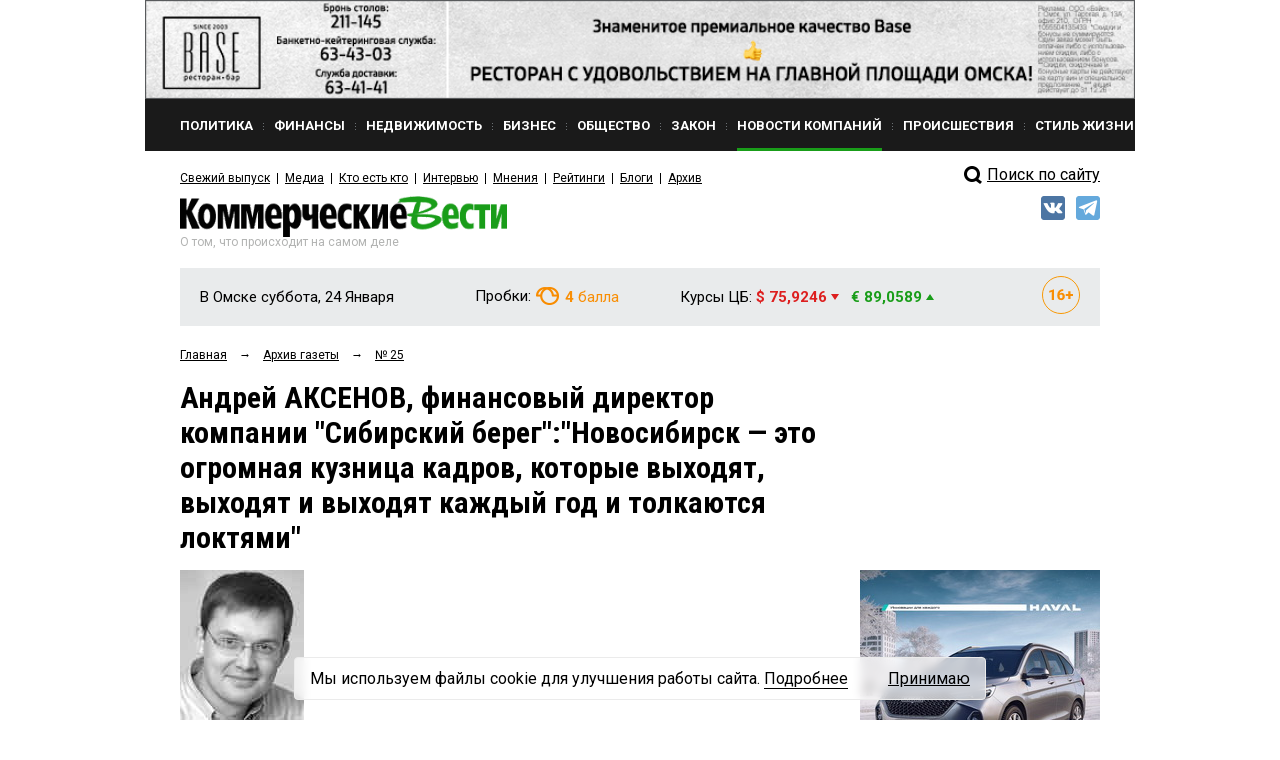

--- FILE ---
content_type: text/html; charset=utf-8
request_url: https://kvnews.ru/gazeta/2008/06/25/229834
body_size: 28278
content:


<!DOCTYPE html>
<html prefix="og: http://ogp.me/ns#">
<head>
	<meta http-equiv="content-type" content="text/html; charset=utf-8">
	<meta name="viewport" content="width=device-width"> <!-- , initial-scale=1, minimum-scale=1, maximum-scale=1 -->
	<title>Андрей АКСЕНОВ, финансовый директор компании &quot;Сибирский берег&quot;:&quot;Новосибирск — это огромная кузница кадров, которые выходят, выходят и выходят каждый год и толкаются локтями&quot; — KVnews.ru</title>
	<meta name="title" content="Андрей АКСЕНОВ, финансовый директор компании &quot;Сибирский берег&quot;:&quot;Новосибирск — это огромная кузница кадров, которые выходят, выходят и выходят каждый год и толкаются локтями&quot; — KVnews.ru">
	<meta name="keywords" content="Омск, новости, омские новости, деловые новости, бизнес, закон, предпринимательство, общество, скандалы, криминал">
	<meta name="description" content="Новосибирск с точки зрения бизнес-среды более развит, более «живой», чем Омск">

	<!-- Facebook Open Graph Protocol -->
	<meta property="og:title" content="Андрей АКСЕНОВ, финансовый директор компании &quot;Сибирский берег&quot;:&quot;Новосибирск — это огромная кузница кадров, которые выходят, выходят и выходят каждый год и толкаются локтями&quot;" />
	<meta property="og:type" content="website" />
	<meta property="og:description" content="Новосибирск с точки зрения бизнес-среды более развит, более «живой», чем Омск" />
    <meta property="og:image" content="http://kvnews.ru/upload/pic/12143745311.jpg" />
	<!-- 229834 -->

    <meta property="fb:app_id" content="1403012856631847"/>
    <meta property="fb:admins" content="tatiana.iljina.9"/>
    <meta property="fb:admins" content="victorkorb"/>
    <meta property="fb:admins" content="100005347570365"/>

	<link rel="canonical" href="https://kvnews.ru/gazeta/2008/06/25/229834"/>
	
	<!-- <link href="/favicon.ico" rel="shortcut icon"> -->
	<link href="/faviconKB.svg" rel="shortcut icon">
	
	<link rel="stylesheet" type="text/css" href="/css_js/style.css?1741311976">
	<link rel="stylesheet" type="text/css" href="/css_js/responsive.css?1555046583">
	<link rel="stylesheet" type="text/css" href="/css_mpanel/prettyPhoto/css/prettyPhoto.css?1470247967"/>

	<!--[if IE 8]><link rel="stylesheet" href="/css_js/style_ie8.css?1470247963" type="text/css" media="screen, projection"><![endif]-->

	<link href='https://fonts.googleapis.com/css?family=Roboto+Condensed:400italic,400,700&subset=latin,cyrillic,latin-ext,cyrillic-ext' rel='stylesheet' type='text/css'>
	<link href='https://fonts.googleapis.com/css?family=Roboto:400,700,300&subset=latin,cyrillic,latin-ext,cyrillic-ext' rel='stylesheet' type='text/css'>

	<script type="text/javascript" src="/css_js/jquery-1.7.2.min.js?1470247963"></script>
	<script type="text/javascript" src="/css_js/jquery.form.js?1470247963"></script>
	<script type="text/javascript" src="/css_js/jquery.scrollTo-min.js?1470247963"></script>
	<script type="text/javascript" src="/css_js/jquery.easing.1.3.js?1470247963"></script>
	<script type="text/javascript" src="/css_js/jquery.easing.compatibility.js?1470247963"></script>
	<script type="text/javascript" src="/css_js/jquery.textshadow.js?1470247963"></script>
	<script type="text/javascript" src="/css_js/design.js?1569229139"></script>
	<script type="text/javascript" src="/css_js/script.js?1719820226"></script>
	<script type="text/javascript" src="/css_mpanel/prettyPhoto/jquery.prettyPhoto.js?1470247968"></script>

	<script type="text/javascript" src="/css_js/swfobject.js?1470247963"></script>
	<script type="text/javascript" src="/css_js/uppod_flash.js?1470247963"></script>

	<script type="text/javascript" src="/css_js/adriver.core.2.js?1470247963"></script>

	<link rel="stylesheet" type="text/css" href="https://lk.omskrielt.com/css/partner/kvesti.css"/>
    <script type="text/javascript" src="https://lk.omskrielt.com/js/photolenta.js"></script>
	
	<script src="https://www.google.com/recaptcha/api.js" async defer></script>
	
	<script type="application/ld+json">
	{
		"@context": "https://schema.org",
		"@type": "Organization",
		"url": "http://kvnews.ru/",
		"logo": "http://kvnews.ru/img/tpl/logo.png"
	}
	</script>

	
<!-- 5Ikq4YRzYS3YoZ32mGZbHa9pSCs -->
<meta name="alexaVerifyID" content="5Ikq4YRzYS3YoZ32mGZbHa9pSCs" />
<meta name="rp2b741cb6943b48b399a43bfaaefaa5cd" content="5703a9e4bc70162494222575feb3cd8a" />
<meta name="spr-verification" content="227a0c73cd53b9a" />
<meta name="d771e5d082964cb22d0efcb9512d0094" content="">
</head>
<body itemscope="" itemType="http://schema.org/WebPage" >

<header itemscope itemtype="http://schema.org/WPHeader">
    <meta itemprop="headline" content="Андрей АКСЕНОВ, финансовый директор компании &quot;Сибирский берег&quot;:&quot;Новосибирск — это огромная кузница кадров, которые выходят, выходят и выходят каждый год и толкаются локтями&quot; — KVnews.ru">
    <meta itemprop="description" content="Омск, новости, омские новости, деловые новости, бизнес, закон, предпринимательство, общество, скандалы, криминал">
    <meta itemprop="keywords" content="Новосибирск с точки зрения бизнес-среды более развит, более «живой», чем Омск">
</header>




<div class="contain">
	<!--structure.getProperty(ad_widebanner, 22764, ad_widebanner_home)-->
	<div class="banner-wide">
	<a href="https://www.base-omsk.ru/?erid=2W5zFK2hU3r" target="_blank" data-id="1808">
		<img src="/upload/image/BASE_900x90.gif" alt="" width="100%"/>
	</a>
</div>

	<div class="clear"></div>

	<div class="header">
		<div class="header-menu-wr" id="header-menu-wr">
			<div class="header-menu-wr-helper" id="header-menu-wr-helper">
				<div class="header-top-menu">
					<ul itemscope itemtype="http://schema.org/SiteNavigationElement">
							<li class="item ">
	<a href="/news/rubric/politics" itemprop="url"><div class="wr">Политика</div></a>
</li><li class="delimiter">
	<div class="bg"></div>
</li><li class="item ">
	<a href="/news/rubric/finance" itemprop="url"><div class="wr">Финансы</div></a>
</li><li class="delimiter">
	<div class="bg"></div>
</li><li class="item ">
	<a href="/news/rubric/realty" itemprop="url"><div class="wr">Недвижимость</div></a>
</li><li class="delimiter">
	<div class="bg"></div>
</li><li class="item ">
	<a href="/news/rubric/business" itemprop="url"><div class="wr">Бизнес</div></a>
</li><li class="delimiter">
	<div class="bg"></div>
</li><li class="item ">
	<a href="/news/rubric/society" itemprop="url"><div class="wr">Общество</div></a>
</li><li class="delimiter">
	<div class="bg"></div>
</li><li class="item ">
	<a href="/news/rubric/law" itemprop="url"><div class="wr">Закон</div></a>
</li><li class="delimiter">
	<div class="bg"></div>
</li><li class="item active">
	<a href="/news/rubric/company" itemprop="url"><div class="wr">Новости компаний</div></a>
</li><li class="delimiter">
	<div class="bg"></div>
</li><li class="item ">
	<a href="/news/rubric/accident" itemprop="url"><div class="wr">Происшествия</div></a>
</li><li class="delimiter">
	<div class="bg"></div>
</li><li class="item ">
	<a href="/news/rubric/lifestyle" itemprop="url"><div class="wr">Стиль жизни</div></a>
</li>
					</ul>
					<div class="clear"></div>
				</div>

				<div class="header-menu-delimiter"></div>

				<div class="header-down-menu">
					<ul itemscope itemtype="http://schema.org/SiteNavigationElement">
						<li class="item"><a href="/gazeta/2026/yanvar/2" itemprop="url">Свежий выпуск</a></li>
<li class="delimiter"></li>
							<li class="item"><a href="/menu/media" itemprop="url">Медиа</a></li><li class="delimiter"></li><li class="item"><a href="/vips/a" itemprop="url">Кто есть кто</a></li><li class="delimiter"></li><li class="item"><a href="/menu/interviews" itemprop="url">Интервью</a></li><li class="delimiter"></li><li class="item"><a href="/menu/opinions" itemprop="url">Мнения</a></li><li class="delimiter"></li><li class="item"><a href="/menu/ratings" itemprop="url">Рейтинги</a></li><li class="delimiter"></li><li class="item"><a href="/menu/blogs" itemprop="url">Блоги</a></li><li class="delimiter"></li><li class="item"><a href="/menu/archive" itemprop="url">Архив</a></li>
					</ul>
					<div class="clear"></div>
				</div>

				<div class="clear"></div>
			</div>
			<div class="clear"></div>
		</div>

		<div class="open-menu-btn" id="open-menu-btn" data-active="0">
			<span class="wr">Все рубрики</span>
		</div>

		<div class="header-search">
            <!--
			<div class="header-search-link"><a href="/search">Поиск<i class="pic"></i></a></div>
			<div class="clear"></div>
			<form action="/search" method="post">
				<input type="text" name="words" value="Поиск по сайту">
				<input type="submit" value="">
			</form>
			<div class="clear"></div>
			<br>
<div class="clear"></div>
			-->
            <div style="margin-top: 5px;">
                <a href="/search/">
                    <div class="header-search-icon"></div>
                    <span>Поиск по сайту</span>
                </a>
            </div>
            <style>
                .header-search-icon {
                    position: relative;
                    top: -2px;
                    width: 28px !important;
                    float: left !important;
                    height: 26px !important;
                    border: 0 !important;
                    background: url(/img/tpl/sprite.png) -7px -2px !important;
                }
            </style>
            <!--div class="ya-site-form ya-site-form_inited_no" onclick="return {'action':'http://kvnews.ru/search','arrow':false,'bg':'transparent','fontsize':16,'fg':'#000000','language':'ru','logo':'rb','publicname':'поиск по сайту','suggest':true,'target':'_self','tld':'ru','type':3,'usebigdictionary':true,'searchid':2335103,'input_fg':'#000000','input_bg':'#ffffff','input_fontStyle':'normal','input_fontWeight':'normal','input_placeholder':'поиск по сайту','input_placeholderColor':'#000000','input_borderColor':'#7f9db9'}"><form action="https://yandex.ru/search/site/" method="get" target="_self" accept-charset="utf-8"><input type="hidden" name="searchid" value="2335103"/><input type="hidden" name="l10n" value="ru"/><input type="hidden" name="reqenc" value=""/><input type="search" name="text" value=""/><input type="submit" value="Найти"/></form></div><style type="text/css">.ya-page_js_yes .ya-site-form_inited_no { display: none; }</style><script type="text/javascript">(function(w,d,c){var s=d.createElement('script'),h=d.getElementsByTagName('script')[0],e=d.documentElement;if((' '+e.className+' ').indexOf(' ya-page_js_yes ')===-1){e.className+=' ya-page_js_yes';}s.type='text/javascript';s.async=true;s.charset='utf-8';s.src=(d.location.protocol==='https:'?'https:':'http:')+'//site.yandex.net/v2.0/js/all.js';h.parentNode.insertBefore(s,h);(w[c]||(w[c]=[])).push(function(){Ya.Site.Form.init()})})(window,document,'yandex_site_callbacks');</script-->
		</div>

		<div class="clear"></div>

		<div class="header-log">
			<div class="logo">
				<a href="/"><img src="/img/tpl/logo.png" alt="Коммерческие вести" style="display: none;"><div class="img"></div></a>
				<div class="today">Суббота, 24 Января</div>
				<div class="text">О том, что происходит на самом деле</div>
			</div>
			
			
            <div class="socials">
                <!--a href="https://www.facebook.com/KVnews.ru/ " target="_blank">
                    <img src="/images/tpl/fb.png" title="Facebook" alt=""/>
                </a-->
                <a href="https://vk.com/kvnews" target="_blank">
                    <img src="/images/tpl/vk.png" title="VKontakte" alt=""/>
                </a>
                <a href="https://t.me/kvnews" target="_blank">
                    <img src="/images/tpl/tg.png" title="Telegram" alt=""/>
                </a>
                <!--a href="https://twitter.com/KVnewsru" target="_blank">
                    <img src="/images/tpl/tw.png" title="Twitter" alt=""/>
                </a-->
            </div>
			
			
			<!--
			<div class="login">
				<div class="sec"><a href=""><div class="pic"></div>Вход</a></div>
				<div class="sec del invise"></div>
				<div class="sec invise"><a href="">Подписка</a></div>
			</div>
			-->

			<div class="clear"></div>
		</div>

		<div class="header-widget-wr">
			<div class="header-widget">
				<div class="block">
					<div class="widget-today">
						<div class="today">В Омске суббота, 24 Января</div>
						<div class="today-mini">В Омске:</div>
					</div>
				</div>
                <div class="block" style="height:40px">
				  <!--	<div class="widget-weather widget-weather-blue widget-weather-ovc">
	<span class="img"></span>
	<span class="cel"><b>-15</b> C°</span>
</div> -->
				</div>
				<div class="block">
					<div class="widget-tubes widget-tubes-yellow">
	<span class="text">Пробки:</span>
	<span class="balls">
		<span class="img"></span>
		<b>4</b> балла
	</span>
</div>
				</div>
				<div class="block">
					<div class="widget-currency">
	<span class="text">Курсы ЦБ:</span>
	<span class="dollar red">$ 75,9246 <i class="triangle"></i></span>&nbsp;&nbsp;
	<span class="euro green">&euro; 89,0589 <i class="triangle"></i></span>
</div>
				</div>
				<div class="block age-icon">
					<svg width="38" height="38" viewBox="0 0 38 38" fill="none" xmlns="http://www.w3.org/2000/svg">
						<path d="M11.9985 13.3286V24H9.70605V15.936L7.23047 16.6904V14.918L11.7715 13.3286H11.9985ZM20.8535 13.2041H21.2051V15.0205H21.0732C20.5605 15.0205 20.0918 15.0938 19.667 15.2402C19.2471 15.3867 18.8833 15.604 18.5757 15.8921C18.2681 16.1753 18.0312 16.5269 17.8652 16.9468C17.7041 17.3618 17.6235 17.8403 17.6235 18.3823V20.1987C17.6235 20.5649 17.6553 20.8848 17.7188 21.1582C17.7871 21.4268 17.8848 21.6514 18.0117 21.832C18.1436 22.0078 18.3022 22.1421 18.4878 22.2349C18.6733 22.3228 18.8833 22.3667 19.1177 22.3667C19.3276 22.3667 19.5205 22.3203 19.6963 22.2275C19.8721 22.1348 20.0234 22.0029 20.1504 21.832C20.2773 21.6611 20.375 21.4634 20.4434 21.2388C20.5117 21.0093 20.5459 20.7603 20.5459 20.4917C20.5459 20.2085 20.5093 19.9521 20.436 19.7227C20.3677 19.4883 20.2676 19.2881 20.1357 19.1221C20.0088 18.9561 19.8525 18.8291 19.667 18.7412C19.4814 18.6484 19.2764 18.6021 19.0518 18.6021C18.7295 18.6021 18.4512 18.6753 18.2168 18.8218C17.9824 18.9683 17.8018 19.1562 17.6748 19.3857C17.5479 19.6152 17.4819 19.8496 17.4771 20.0889L16.8691 19.5835C16.8691 19.2515 16.9351 18.9243 17.0669 18.6021C17.2036 18.2749 17.3965 17.9795 17.6455 17.7158C17.8945 17.4473 18.1997 17.2349 18.561 17.0786C18.9272 16.9175 19.3447 16.8369 19.8135 16.8369C20.3066 16.8369 20.7412 16.9321 21.1172 17.1226C21.4932 17.3081 21.8081 17.5669 22.062 17.8989C22.3208 18.231 22.5137 18.6191 22.6406 19.0635C22.7725 19.5029 22.8384 19.9741 22.8384 20.4771C22.8384 20.9946 22.748 21.478 22.5674 21.9272C22.3916 22.3716 22.1426 22.7598 21.8203 23.0918C21.498 23.4238 21.1123 23.6826 20.6631 23.8682C20.2188 24.0537 19.7231 24.1465 19.1763 24.1465C18.6099 24.1465 18.0923 24.0464 17.6235 23.8462C17.1597 23.646 16.7544 23.3604 16.4077 22.9893C16.0659 22.6133 15.7998 22.1641 15.6094 21.6416C15.4238 21.1191 15.3311 20.5332 15.3311 19.8838V19.0269C15.3311 18.1382 15.4678 17.3374 15.7412 16.6245C16.0195 15.9116 16.4053 15.3013 16.8984 14.7935C17.3965 14.2808 17.9824 13.8877 18.6562 13.6143C19.3301 13.3408 20.0625 13.2041 20.8535 13.2041ZM30.9902 18.0015V19.9863H23.6807V18.0015H30.9902ZM28.4268 15.167V22.9307H26.2734V15.167H28.4268Z" fill="#F98E04"/>
						<rect x="0.5" y="0.5" width="37" height="37" rx="18.5" stroke="#F89804"/>
					</svg>
				</div>
				<div class="clear"></div>
			</div>
		</div>
	</div>


	
<script type="application/ld+json">
    {
      "@context": "https://schema.org",
      "@type": "NewsArticle",
      "mainEntityOfPage": {
        "@type": "WebPage",
        "@id": "https://google.com/article"
      },
      "headline": "Андрей АКСЕНОВ, финансовый директор компании &quot;Сибирский берег&quot;:&quot;Новосибирск — это огромная кузница кадров, которые выходят, выходят и выходят каждый год и толкаются локтями&quot;",
      "image": [
        "/upload/pic/12143745311.jpg"
       ],
      "datePublished": "2013-08-01T17:34:42+06:00",
      "dateModified": "2026-01-23T12:52:32+06:00",
      "author": {
        "@type": "Person",
        "name": "Исангазин Марат"
      },
       "publisher": {
        "@type": "Organization",
        "name": "kvnews",
        "logo": {
          "@type": "ImageObject",
          "url": "http://kvnews.ru/img/tpl/logo.png"
        }
      },
      "description": ""
    }
</script>
	
<div class="-margin-side">
	<div class="-grid-center">
		<div class="-grid-center-wr">
			<div class="navibar" itemprop="http://schema.org/breadcrumb" itemscope="" itemtype="http://schema.org/BreadcrumbList">
				<ul>
					<li>
						<div  itemprop="itemListElement" itemscope="" itemtype="http://schema.org/ListItem">
							<a href="/" itemprop="item"><span itemprop="name">Главная</span></a>
							<meta itemprop="position" content="1">
						</div>
					</li>
					<li>&rarr;</li>
					<li>
						<div  itemprop="itemListElement" itemscope="" itemtype="http://schema.org/ListItem">
							<a href="/gazeta" itemprop="item"><span itemprop="name">Архив газеты</span></a>
							<meta itemprop="position" content="2">
						</div>
					</li>
					<li>&rarr;</li>
					<li>
						<div  itemprop="itemListElement" itemscope="" itemtype="http://schema.org/ListItem">
							<a href="/gazeta/2008/06/25" itemprop="item"><span itemprop="name">№ 25</span></a>
							<meta itemprop="position" content="3">
						</div>
					</li>
				</ul>
				<div class="clear"></div>
			</div>
			
			<div class="news-page" data-qqq>
				<h1 class="h1-medium">Андрей АКСЕНОВ, финансовый директор компании &quot;Сибирский берег&quot;:&quot;Новосибирск — это огромная кузница кадров, которые выходят, выходят и выходят каждый год и толкаются локтями&quot;</h1>
			
				
			</div>
		</div>
	</div>
</div>

<div class="-grid-sidebar">
	<div class="-grid-sidebar-wr"></div>
</div>

<div class="-margin-side">
<div class="-grid-center">
	<div class="-grid-center-wr">
	
	<div class="news-page">
	
	<div class="top-img"><img src="/cache/img/stRateably_280x0_0/12143745311.jpg" alt=""></div>
	
	<div class="count-bar">
		<div class="count-bar-date">25 июня 2008 13:15</div>
		<div class="count-bar-wr">
			<div class="count-bar-com"><i class="pic"></i>0</div>
			<div class="count-bar-view"><i class="pic"></i>5728</div>
		</div>
		<div class="clear"></div>
	</div>
	
		<div class="banner__block2"><!-- NEWS_LEED_ADPT -->
<ins class="adsbygoogle"
     style="display:block"
     data-ad-client="ca-pub-4660517896682502"
     data-ad-slot="7848411277"
     data-ad-format="auto"></ins>
<script>
(adsbygoogle = window.adsbygoogle || []).push({});
</script></div>
	
	<div class="news-page-content html_format">
		<p>Омичи сегодня востребованы во многих ведущих компаниях России и даже в госструктурах. Вячеслав СИНЮГИН недавно назначен заместителем министра энергетики, Герман ГРЕФ возглавляет Сбербанк, Симан ПОВАРЕНКИН — председатель совета директоров группы «Промышленные инвесторы», Сергей ЩЕБЕТОВ — генеральный директор ЗАО «Система- Телеком». Много омичей работают на топ-позициях в соседнем Новосибирске. Среди них — финансовый директор компании «Сибирский берег» Андрей АКСЕНОВ, с которым на днях встретился главный редактор «Коммерческих вестей» Марат ИСАНГАЗИН и задал ему ряд вопросов. Кстати, предыдущее интервью Андрей Брисович давал «КВ» в 2000 году в качестве финансового директора ОАО «Омский бекон».</p><p>— Почему вы ушли из «Омского бекона»?<br/>
<br/>
— Причина ухода лежала в профессиональной области. До 2003 года мы в «Беконе» работали, можно сказать, самостоятельно — с минимальным вмешательством акционеров: организовали операционную деятельность и поставили регулярный менеджмент так, как мы считали наиболее правильным для успеха компании.<br/>
<br/>
— Мы — это команда?<br/>
<br/>
— Безусловно. За это время были реализованы дела, которые строились на том, что «Омский бекон» — вертикально интегрированная компания, причем максимально интегрированная, дальше интеграцию ни вверх, ни вниз не придумаешь. Нами было охвачено все, начиная с растениеводства — больше 30 тысяч гектаров пахотных земель — и заканчивая сетевым ритейлом. Но в 2003-м и в 2004 годах пошли процессы встраивания «Омского бекона» в агрохолдинг федерального значения «Продо». И эта интеграция привела к тому, что идея самодостаточности группы была похоронена. Это был объективный процесс: федеральный холдинг строится по законам отличным от тех, по которым строился наш субхолдинг. И, соответственно, многие вещи, которые мы делали, были либо остановлены, либо пересмотрены. Понятно, что любая централизация и наращивание мускулатуры в управляющей компании в Москве сопровождались адекватным или даже где-то неадекватным сокращением полномочий здесь, на местах. Я довольно быстро понял для себя, что не хочу в профессиональном плане дальше оставаться. Какое-то время меня удерживало нежелание расставаться с командой, но в конце концов с этим пришлось смириться, и я ушел.<br/>
<br/>
— Можете привести примеры проектов, которые приостановили?<br/>
<br/>
— Если говорить о моей сфере деятельности, то мы, например, перестали выстраивать самостоятельную политику на рынке долгового капитала.<br/>
<br/>
— Что вы имеете в виду?<br/>
<br/>
— Какими инструментами формируешь ссудный портфель, как осуществляешь внутрихолдинговые финансовые перетоки, через какие предприятия группы привлекаешь заемные средства, с какими банками работаешь. Свернули вексельную программу, которую мы делали в период своей самостоятельности, когда у нас в хозяйственных расчетах регулярно в любой момент времени находилось на 150 — 200 миллионов рублей векселей, котировки которых поддерживали практически все омские банки и филиалы, и это был весомый элемент в формировании рабочего капитала группы. В плане корпоративного строительства отменили общими собраниями акционеров наше решение о передаче функций единоличного исполнительного органа со всех предприятий группы на ОАО «Омский бекон». Мы это делали, потому что основной топ-менеджмент группы был сосредоточен на «Омском беконе» и нужно было легитимизировать управление, чтобы оно и де-факто, и де-юре было в одном месте. Так, через общие собрания акционеров на остальных АО — на Лузинском комбикормовом заводе, Сибирской птицефабрике, мясокомбинате «Омский» мы проводили такие решения, и это нам очень здорово помогало с точки зрения документооборота и административного управления. Ну и так далее. В сфере бюджетного управления нам привнесли новый формат бюджетирования, заставили переделать бюджетный классификатор статей, сами бюджетные формы, регламент перенастроить и пр.<br/>
<br/>
— Та команда, с которой вместе работали на «Омском беконе», где они сейчас?<br/>
<br/>
— Раскидана. Мы поддерживаем отношения до сих пор: у нас проходят ежегодные встречи «выпускников» «Омского бекона». Часть коллег работает в Омске, кто-то уехал в Москву. Кто-то по-прежнему работает в структуре «Продо», но не в «Омском беконе», а в других подразделениях. Довольно много переехало наряду со мной в Новосибирск.<br/>
<br/>
— Какие кардинальные отличия работы в «Сибирском береге» от работы в «Омском беконе»? Трудно было встраиваться в новое предприятие?<br/>
<br/>
— Отличия разительные. Я довольно долго перестраивался и абсорбировался той корпоративной культурой, которая в «Береге». Если делать какой-то портрет этих двух корпоративных культур, то нужно сказать, что «Омский бекон» был не маркетингоориентированной компанией. В силу менталитета ключевого менеджмента компания была производственноориентированной, и у нас именно на это был акцент. Если сказать по-другому, продажники всего выделяют две системы сбыта — толкающую и вытягивающую. На «Омском беконе» была преимущественно вытягивающая система сбыта и фокуса на маркетинге не было. А в «Береге» все наоборот: он создавался и сейчас имеет высокие компетенции в маркетинге, инновациях в хорошем понимании рынка. И система сбыта выраженно толкающая.<br/>
<br/>
— Что сложнее всего было поначалу принять в «Береге»?<br/>
<br/>
— Наверное, скорость и формат принятия решений. Любое управленческое решение всегда двигается в континууме скорости и качества. В «Береге» точка в этом континууме принципиально в другом месте, чем была на «Беконе»: она больше тяготеет к скорости, к этому полюсу. Поэтому мне было сначала сложно. Нельзя сказать, что решения мы принимаем в ущерб качеству, но они принимаются быстрее конкурентов и в условиях непризнания каких-то «границ».<br/>
<br/>
— К такой быстроте вы еще сами не были готовы?<br/>
<br/>
— В определенном смысле да. На «Беконе» было не так...<br/>
<br/>
— Долго-долго вопрос обсуждать, несколько совещаний провести и только потом принять решение?<br/>
<br/>
— Да. По некоему японскому стилю. Решение качественно и глубоко прорабатывалось, оценивалась взаимоувязка со всеми другими бизнес-процессами функционирования компании, и только потом оно реализовывалось. За счет качественной проработки потом были лишь небольшие отклонения вреализации решений и лишь небольшие сбои. То есть это окупалось сторицей. Снековый рынок очень молодой, в отличие от мясного рынка не устоявшийся, внешняя среда намного подвижнее, а значит, она требует других моделей поведения и принятия решений.<br/>
<br/>
— Как по Наполеону: главное — ввязаться в бой...<br/>
<br/>
— Менеджмент «Берега» должен быть гораздо подвижнее, т.к. требуется мгновенная готовность внести коррективы в свои решения, даже в стратегию. Мы постоянно стараемся искать новые для себя решения, будь то продуктовые, организационные, технологические или по географии продаж.<br/>
<br/>
— То есть, если что-то не пошло, это что-то прекратили, начали двигаться в другом направлении?<br/>
<br/>
— В целом да. Только предварительно сделав анализ успеха и ошибок.<br/>
<br/>
— Несколько лет подряд «Сибирский берег» развивался очень стремительно. Как ощущал себя в этих условиях финансовый директор?<br/>
<br/>
— Для меня одним из ключевых факторов в профессиональной деятельности является интерес. Мне было интересно. Мне приходилось заниматься проектами, с которыми ранее не сталкивался.<br/>
<br/>
— Например?<br/>
<br/>
— Скажем, реорганизация группы. «Сибирский берег» — холдинговая структура, это несколько юридических лиц, которые находятся не только в разных городах, но и в разных юрисдикциях. Мы реорганизовываем структуру компании, чтобы она отвечала требованиям бизнеса.<br/>
<br/>
— Что было раньше и что станет после?<br/>
<br/>
— Начав работу на публичном рынке долгового капитала, мы обнаружили, что наша структура воспринимается инвесторами как громоздкая. Поэтому поставили себе задачу упростить ее: чтобы было понятно, какие бизнес-функции выполняет то или иное подразделение, где в компании кэш-центр, профит-центр — все это важно кредиторам, через это они оценивают свои кредитные риски.<br/>
<br/>
— Что же было сделано?<br/>
<br/>
— Мы ведем процесс консолидации юрлиц. С начала года начала работать объединенная компания на территории России, которая объединяет как производственные филиалы, так и сбытовые подразделения. Такие же процессы мы проводим и в других юрисдикциях. Вообще эпопею консолидации прошли уже многие компании, в том числе и рынка FMCG.<br/>
<br/>
— Чем моноструктура лучше холдинга?<br/>
<br/>
— Половина специалистов считают, что децентрализация для холдинговой структуры благо, потому что, отдав полномочия, ты становишься более гибким, у тебя ускоряется принятие решения и не надо все стягивать в «голову», где все тонет в бюрократических проволочках. Есть другая точка зрения: благо — моноструктура с выраженной централизацией функций, когда в удаленных подразделениях должны быть только те, кто в «полях», и минимум административной надстройки. Такие структуры выигрывают по экономике, потому что снижается стоимость персонала на местах, достигается эффект масштаба от сосредоточения сервисных функций в одном месте.<br/>
<br/>
— Можно дойти и до абсурда: был период, и мы об этом писали, когда директору нефтезавода для того, чтобы купить холодильник в свой кабинет, приходилось запрашивать разрешение в Москве у Сибнефти.<br/>
<br/>
— Этот аспект как раз и критикуют апологеты децентрализации. Но я приверженец централизации: она мне внутренне более импонирует, при таком построении бизнеса я вижу большую отдачу.<br/>
<br/>
— А ваши некогда самостоятельные предприятия перешли теперь на единый бюджет?<br/>
<br/>
— Нет, удаленные подразделения так и остались со своими операционными бюджетами. Здесь самое главное — не перегнуть палку. Мы же все здравые люди, никто нас не заставляет доводить ситуацию до абсурда.<br/>
<br/>
— Аналогичные ситуации, насколько я могу судить, и с банками. За счет чего живут региональные банки? За счет быстроты принятия решений. Здесь, на месте, ко мне обратились, и я через два часа или назавтра принял решение. А в филиалах, где есть центр сибирский, а еще центр московский, это порою длится неделю-две-три...<br/>
<br/>
— Децентрализованные структуры складывалась на рынке исторически: строящиеся холдинги в разных регионах покупали предприятия. У всех нынешних лидеров FMCG был период бурного развития, когда очень важна скорость наращивания доли на неконсолидированных рынках. Когда ты быстро растешь, тебе не так уже важна, как в период более медленного органического роста, работа с костами, тебе важно успеть, успеть и успеть. Такой период переживали и «Сибирский берег» на снековом рынке, и Балтика, и Вимм-Билль-Данн, и Юнимилк, и Продо на своих рынках. Но у любой компании наступает период, когда она переходит из фазы максимизации доли рынка в фазу, в которой фокус смещается от быстроты — успеть выйти, произвести и продать — на качество и издержки. Все переводы предприятий на единую акцию в качестве одной из основных целей, помимо увеличения управляемости, имеют сокращение костов.<br/>
<br/>
— Что такое косты?<br/>
<br/>
— Cost — по-английски расход. Все стараются, облегчив структуры, сократить непроизводительные затраты. Я убежден, что именно эта причина доминирует. На рынке FMCG осталось мало сегментов, где бы наблюдался бурный рост, когда можно открывать офисы, производства и не считать издержки, лишь бы была экспансия. У всех уже наступила другая стадия щепетильного отношения к издержкам.<br/>
<br/>
— Не связаны ли покупка «Сибирским берегом» пакета акций китайского производителя «Фусинкан» и планы по строительству в Китае завода с тем, что там дешевле рабочая сила?<br/>
<br/>
— Мы продолжаем наращивать свое присутствие в сегменте сушеных морепродуктов, ТМ «Beerka» является лидером на нем, поэтому инвестиции в китайские активы преследуют сразу несколько целей: повышение маржинальности этой продуктовой группы в портфеле, контроль за качеством, глубокое знание технологии.<br/>
<br/>
— То есть и раньше вы в Китае размещали заказы?<br/>
<br/>
— Да. Китайские предприятия-партнеры под нашем брэндом производили продукцию, мы ее, соответственно, приобретали и дистрибутировали.<br/>
<br/>
— А в чем смысл строительства «Сибирским берегом» завода в Австралии?<br/>
<br/>
— Какое-то время назад акционеры приняли решение, что компания должна развиваться не только в пределах базового рынка постсоветского пространства, но и попробовать свои силы на международных высокоорганизованных рынках снеков. Была проделана аналитическая работа, в результате которой мы и обратили свой взор на Австралию. Казалось бы, абсолютно безумная идея: далеко, другой материк. Но на поверку оказалось, что Австралия — благодатный рынок: если в России среднестатистическим жителем потребляется снеков около 1,5 кг на человека, то там — больше 5. Во-вторых, там очень маржинальный рынок: полочная цена снеков очень высокая. Ну и еще плюс: австралийский рынок очень высокоорганизованный, 70% цивилизованной розницы контролируют всего две розничные сети. Если удастся войти в эти сети, очень быстро можно обеспечить показатели дистрибуции. По сумме всех этих факторов и было принято решение инвестировать в этот проект. Все это для нас венчур. Мы организовали там производство, оно уже год как работает, и мы год там продаем.<br/>
<br/>
— С какими брэндами?<br/>
<br/>
— Австралийский потребитель своеобразный: у них очень развито чувство «своего», национального. Они напрочь не признают ничего импортного. Мы разработали с помощью одного из международных рекламных агентств локальную австралийскую торговую марку Pitos и стратегию ее продвижения, а также разработали австралийский снек. Это что-то среднее между чипсами и сухариками. Он готовится из местного пита-хлеба, похожего на лаваш. Этот хлеб сушится, потом на него так же наносится вкусоароматическая добавка. В этом смысле он похож на сухарики «Кириешки», но сама хлебная основа там другая.<br/>
<br/>
— Вы упоминали в разговоре, что отказались от собственных торговых агентов и перешли на внешнюю дистрибуцию. Зачем?<br/>
<br/>
— Этот процесс мы начали больше года назад, и он сейчас еще на ряде территорий продолжается. У дистрибуторов, если их правильно выбрать, есть свои развитые компетенции и с точки зрения складской логистики, и с точки зрения работы с торговыми агентами, и с точки зрения организации документооборота и отгрузок. Поэтому мы считаем, пусть они этим и занимаются. В то же время компания сохраняет за собой управление своими эксклюзивными командами торговых агентов на базе дистрибуторов и разрабатывает и внедряет коммерческую политику (развитие ассортимента, ценообразование, стандарты мерчендайзинга).<br/>
<br/>
— Прошлый год был характерен высокой инфляцией. Как это почувствовалось на бизнесе компании?<br/>
<br/>
— Инфляционные процессы не обошли нас стороной. У нас не та ситуация, когда увеличившиеся расходы можно безболезненно перекладыватьна плечи покупателей. Последние чувствительны к цене, поэтому работа велась как с ценами на готовую продукцию, так и с издержками.<br/>
<br/>
— То есть, по логике, маржа у вас по сравнению с предыдущим годом упала?<br/>
<br/>
— Эта не так, 2007 год мы закончили лучше, чем 2006-й. По аудированной МСФО-отчетности группы мы приросли по обороту на 17%, по EBITDA — на 44%. Работа велась по различным аспектам операционной деятельности. Анализировали ассортимент, чтобы заменить низкомаржинальные продукты более высокомаржинальными. Работали со своей производственной себестоимостью. Старались выдерживать жесткую позицию по контролю за входными ценами по стратегическому сырью — пленка, ароматические добавки, мука. По муке, например, в прошлом году пошли на новый для себя шаг: чтобы застабилизировать цены на нее, мы проавансировали частично закуп зерна, положили зерно на мельницах и постепенно его забираем, получая в итоге муку по более дешевой цене.<br/>
<br/>
— До банковского кризиса «Сибирский берег» успел разместить свой дебютный облигационный заем. Все полтора миллиарда разместили?<br/>
<br/>
— Да. Для компании и лично для меня это был первый опыт такого публичного привлечения денег. Кроме того, в 2006 году мы впервые применили МСФО. Так что для своего дебютного облигационного займа мы уже раскрывали промежуточную проаудированную отчетность, и это нам сослужило хорошую службу, потому что инвесторы очень позитивно реагируют на консолидированную отчетность по МСФО, тем более проаудированную.<br/>
<br/>
— Облигационный заем оказался более выгодным, чем кредитная линия на ту же сумму?<br/>
<br/>
— В результате размещения средневзвешенная стоимость ссудного портфеля компании уменьшилась.<br/>
<br/>
— На сколько?<br/>
<br/>
— Мы разместились под 10,14%. А средневзвешенная стоимость ссудного портфеля на тот момент была в районе 11,5 — 12% годовых. Для нас был еще важен первый опыт размещения на публичном рынке. Это качественно другой продукт: ведь ты продаешь, по существу, бумаги, грубо говоря, фантики, и тебе инвесторы вверяют свои деньги против твоей репутации, против твоих рыночных и финансовых показателей и их прогнозов на будущее. Выпуск корпоративных облигаций не предполагает твердых залогов, которые в случае неплатежа можно было бы прийти опечатать и сказать: все, это теперь мое. Что касается прошлогодней напряженности на финансовом рынке, она нас стороной тоже не обошла: мы по этой же земле ходим.<br/>
<br/>
— Ну и как кризис почувствовался?<br/>
<br/>
— На финансовом рынке подросли ставки, подорожал, соответственно, и наш ссудный портфель. Эта тенденция проявилась осенью постепенно: когда мы пересматривали лимиты кредитования, то нарывались на более высокие предложения по кредитным ставкам.<br/>
<br/>
— И как подорожал портфель?<br/>
<br/>
— Процента на два. При этом сложнее стало общаться с банками. Банки стали в большей степени, чем ранее, озабочены своей ликвидностью. Это сказалось на скорости рассмотрения заявок на кредитование. Как-то они стали, в общем, напрягаться. Но тем не менее это нормальный рабочий процесс.<br/>
<br/>
— Я заметил интересную деталь: все российские компании для размещения облигационных займов создают новую структуру, прибавляя к названию слово «финанс». Так и «Сибирский берег» создал «Сибирский берег — финанс», которую вы возглавили, а зачем это делается?<br/>
<br/>
— Все очень просто. При создании этих SPV — компаний специального назначения — появляется существенный выигрыш по времени подготовки к регистрации проспекта эмиссии ценных бумаг. В проспекте в итоге раскрывается информация по большому количеству пунктов и разделов, которые предусмотрены регулятором, для только что созданной компании, которой и раскрывать-то нечего.<br/>
<br/>
— С другой стороны, если смотреть формально, получается очень странно: миллиардные займы размещает компания, у которой уставный капитал с десяток тысяч рублей, два человека работающих и деятельность минимальна, прибыли почти нет. Это же рискованно: покупать бумаги такой компании.<br/>
<br/>
— Это две разные вещи. SPV — для того, чтобы быстрее пройти процедуры, предписанные регулятором. А когда ты доходишь до маркетинга своего выпуска, естественно, делая презентацию инвесторам и готовя собственный инвестмеморандум, ты описываешь реальный бизнес компании, которая стоит за этим SPV. Во всех случаях 100%-ной матушкой этого SPV является базовая операционная компания, на которую и оцениваются кредитные риски. Инвесторы тоже ведь не идиоты, они умные люди: они просто не купят бумаги этой SPV, если те не будут обеспечены поручительством материнской компании. В таком случае для инвесторов это не более чем техническая «примочка»: все свои кредитные риски они, естественно, устанавливают на «матушку».<br/>
<br/>
— «Сибирский берег» — крупная компания даже по российским меркам. Почему центр управления не перебирается из Новосибирска в Москву? Там же быстрее решается куча всяких вопросов — и финансовых, и по взаимоотношениям...<br/>
<br/>
— Мы какое-то время назад прорабатывали этот вопрос, но пришли к выводу, что более правильным будет остаться в Новосибирске. Не так просто перенести головной офис в столицу: с точки зрения организационных и кадровых затрат это очень дорогое удовольствие. Мы для себя сочли, что минусы переезда перевешивают плюсы. Понятно, что все меняется, и, может быть, мы вернемся к этому вопросу в дальнейшем.<br/>
<br/>
— Какая разница между бизнесом в Омске и в Новосибирске?<br/>
<br/>
— Я, наверное, не буду оригинален, если скажу, что Новосибирск с точки зрения бизнес-среды более развит, более «живой», чем Омск. Там больше динамизма. Может быть, это связано с тем научным и вузовским потенциалом, который есть в Новосибирске — это огромная кузница кадров, ребят, которые выходят, выходят и выходят каждый год на рынок труда и пихаются локтями, пытаются что-то предпринять.<br/>
<br/>
— Вы свой дом где теперь чувствуете — в Омске или в Новосибирске?<br/>
<br/>
— Уже прошло три года, как я перевез семью в Новосибирск, есть своя квартира, и в этом смысле мой дом в Новосибирске. Дом — это место, куда я стремлюсь из командировки или с работы. А если говорить о том, что называют Родиной, то, безусловно, Омск как был ею, так и остается. Я периодически сюда приезжаю, и теперь стал понимать, что значит слово «Родина». Оно трудно формализуемо, и скорее на уровне каких-то ощущений, но мне приятно возвращаться в Омск. Я здесь чувствую, что это мое — здесь мой город, знакомые улицы, здесь мои родственники, друзья.</p>
	</div>

	
	
	
	
		<div class="banner__block4">
		<a href="https://euromed-omsk.ru/vse-akczii/akzii/razygryvaetsya-sertifikat-nominalom-200-000-rublej-na-lyubye-uslugi-evromeda/?utm_source=kv&utm_medium=gif&utm_campaign=rozygrysh_prizov&erid=2W5zFJobM2g" target="_blank" data-id="86647">
			<img src="/upload/image/kv.gif" alt=""/>
		</a>
	</div>
	
	<div class="opinion">
	<div class="opinion-person">
	<a href="/authors/i/marat-isangazin"><img src="/img/tpl/ava/ava2.jpg" alt="" height="60" width="60" class="opinion-ava"></a>
	<div class="opinion-person-wr">
		<div class="opinion-name"><a href="/authors/i/marat-isangazin">Исангазин Марат</a></div>
		<div class="opinion-seat"></div>
	</div>
</div>
<div class="clear"></div>
</div>
		
	<div class="news-page-links">
		
<h6 class="title">Метки</h6>
<div class="links">
	<a href="/search/tag/3179">Новосибирск</a>, <a href="/search/tag/14145">Андрей АКСЕНОВ</a>
</div>


		<h6 class="title">Персоны</h6>
<div class="links">
	<a href="/vips/a/aksenov-andrey-borisovich">Аксенов Андрей Борисович</a>
</div>
	</div>
	
	<div class="print-share-block">
	
		<div class="share-block-left comment_off0">
			<a href="#" id="comments_btn"><div class="-btn -btn-mini">Комментировать<i class="end"></i></div></a>
		</div>
	
		<div class="share-block-left">
			<a href="/gazeta/2008/06/25/229834=print" target="_blank" title="распечатать"><div class="-btn -btn-mini"><i class="-btn-print-pic"></i><!--Распечатать--><i class="end"></i></div></a>
		</div>

        <script>
            $(document).ready(function() {
                if ($('.top-img').length)
                    $('.yashare-auto-init').attr('data-yashareImage', 'http://kvnews.ru' + $('.top-img img').attr('src'));
            });
        </script>

		<div class="share-block-left">
			<div class="share-block">
				<!-- Поделиться: -->
				<div class="share-block-wr">
					<script src="//yastatic.net/share2/share.js"></script>
					<div class="ya-share2" data-services="yaru,vkontakte,odnoklassniki" data-lang="ru" data-size="s"></div>			
				</div>
			</div>
		</div>
		
		
		<div class="share-block-left">
			
			<div class="rating-block" data-id="46080">
				<div class="rating-block-title">Рейтинг статьи</div>
				<div class="-btn-mini-rating-plus"></div>
				<div class="rating-block-number-plus rating-block-number">0</div>
				<div style="width: 30px; height: 1px; float: left;"></div>
				<div class="-btn-mini-rating-minus"></div>
				<div class="rating-block-number-minus rating-block-number">0</div>
				<div class="clear"></div>
			</div>
		
		</div>
		
		<div class="clear"></div>
	</div>
	
	<!--div class="print-share-block">
		<div class="share-block">
			Поделиться:
			<div class="share-block-wr">
				<script src="//yastatic.net/share2/share.js"></script>
				<div class="ya-share2" data-services="yaru,vkontakte,odnoklassniki" data-lang="ru" data-size="s"></div>			
			</div>
		</div>
		<a href="/gazeta/2008/06/25/229834=print" target="_blank"><div class="-btn -btn-mini"><i class="-btn-print-pic"></i>Распечатать<i class="end"></i></div></a>
		<div class="clear"></div>
	</div>
	
	<div class="rating-block" data-id="46080">
		<div class="rating-block-title">Рейтинг статьи</div>
		<div class="-btn-mini-rating-plus"></div>
		<div class="rating-block-number-plus rating-block-number">0</div>
		<div style="width: 30px; height: 1px; float: left;"></div>
		<div class="-btn-mini-rating-minus"></div>
		<div class="rating-block-number-minus rating-block-number">0</div>
		<div class="clear"></div>
	</div-->

	
<div class="h3">Комментарии</div>
<div id="fb-root"></div>
<script>(function(d, s, id) {
  var js, fjs = d.getElementsByTagName(s)[0];
  if (d.getElementById(id)) return;
  js = d.createElement(s); js.id = id;
  js.src = "//connect.facebook.net/ru_RU/sdk.js#xfbml=1&version=v2.8&appId=1403012856631847";
  fjs.parentNode.insertBefore(js, fjs);
}(document, 'script', 'facebook-jssdk'));</script>

<div class="fb-comments" data-href="http://kvnews.ru/gazeta/2008/06/25/229834?utm_source=dlvr.it&utm_medium=facebook" data-numposts="5" data-width="100%"></div>

<div class="comments-list">
	<div class="comments-list-wr">
		Комментариев нет.
	</div>
</div>

<br>


<div class="comments-form">
	<div class="comments-form-title">Ваш комментарий</div>
	<form action="/comments/add" method="post" id="commentForm">
		<div class="form-row">
			<label for="comment_username">Имя</label>
			<input type="text" value="" id="comment_username" name="username">
		</div>
		<div class="form-row">
			<label for="comment_text">Комментарий</label>
			<textarea id="comment_text" name="text"></textarea>
		</div>

			
	<div class="form-row">
		<!-- <div class="g-recaptcha" data-sitekey="6LdOD4UaAAAAAJlcyjp7w3pC6tL2xQRtdXMr1RQE"></div> -->
		<div class="g-recaptcha" data-sitekey="6Ldr6IUaAAAAACvDKDtDmYQl-B37BfFx9-GrAfdU"></div>
	</div>
	<!--
	<div class="form-row">
		<label for="">Код с картинки</label>
		<div class="clear"></div>
		<input type="text" value="" class="captcha-input" maxlength="4" name="random_image" id="random_image">
		<img src="/core/random_image" alt="" class="captcha-image" id="captcha">
		<div class="clear"></div>
	</div>
	-->
		
		<button class="-btn -btn-mini">Отправить<i class="end"></i></button>

		<input type="hidden" name="obj_id" value="46080">
		<input type="hidden" name="parent_id" id="comment_parent_id" value="0">
		<input type="hidden" name="back_url" value="/gazeta/2008/06/25/229834">
	</form>
</div>


<script type="text/javascript" src="/css_js/_comments.js?1616341379"></script>


	<div class="earlier-block">
	<div class="earlier-block-title">Еще по теме</div>

    <div class="main-news-three">
	<h5 class="title"><a href="/news-feed/135633">Омский застройщик КОКОРИН не успеет запустить работу новосибирской гостиницы «Турист» к МЧМ-2023</a></h5>
	<div class="count-bar">
		<div class="count-bar-date">9 февраля 10:06</div>
		<div class="count-bar-wr">
			<div class="count-bar-com"><i class="pic"></i>4</div>
			<div class="count-bar-view"><i class="pic"></i>3554</div>
		</div>
		<div class="clear"></div>
	</div>
</div><div class="main-news-three">
	<h5 class="title"><a href="/news-feed/viktor-rogov-ulozhilsya-v-grafik-polta-lastochki-iz-omska-v-novosibirsk">Виктор РОГОВ уложился в график полёта «Ласточки» из Омска в Новосибирск</a></h5>
	<div class="count-bar">
		<div class="count-bar-date">19 сентября 17:36</div>
		<div class="count-bar-wr">
			<div class="count-bar-com"><i class="pic"></i>4</div>
			<div class="count-bar-view"><i class="pic"></i>6784</div>
		</div>
		<div class="clear"></div>
	</div>
</div><div class="main-news-three">
	<h5 class="title"><a href="/news-feed/111406">Из Омска стартует пробная поездка скоростной электрички «Ласточка» до Новосибирска: успеть за 6 часов</a></h5>
	<div class="count-bar">
		<div class="count-bar-date">17 сентября 17:20</div>
		<div class="count-bar-wr">
			<div class="count-bar-com"><i class="pic"></i>4</div>
			<div class="count-bar-view"><i class="pic"></i>9752</div>
		</div>
		<div class="clear"></div>
	</div>
</div><div class="main-news-three">
	<h5 class="title"><a href="/news-feed/omskiy-institut-problem-pererabotki-uglevodorodov-poteryal-yurlitso">Омский институт проблем переработки углеводородов потерял юрлицо</a></h5>
	<div class="count-bar">
		<div class="count-bar-date">20 марта 14:08</div>
		<div class="count-bar-wr">
			<div class="count-bar-com"><i class="pic"></i>3</div>
			<div class="count-bar-view"><i class="pic"></i>9119</div>
		</div>
		<div class="clear"></div>
	</div>
</div>
</div>
	
</div>
</div>
</div>
<div class="-grid-sidebar">
	<div class="-grid-sidebar-wr">
	
		<!--
		
		<div class="-banner-center">
			<div class="banner-center-wr">
				<a href="https://www.akbars.ru/individuals/transfers/" target="_blank" rel="nofollow"><img src="/upload/bnr/2015/money_trans.gif" alt=""></a>
			</div>
		</div>

		<br> 
		
		-->

		<div class="banner__block5">
    <a href="https://sale.antikorservis-haval.ru/?erid=2W5zFJhEYRE" target="_blank" data-id="95992">
        <img src="/upload/image/HAVAL_M6.jpg" alt=""/>
    </a>
</div>
			<div class="banner__block1">
		<a href="https://myproficit.ru/ipif_hedgefund/?utm_source=kv&utm_medium=banner&utm_campaign=hedge_fund&utm_content=bokovoi_banner?&erid=2W5zFG8B4dE" target="_blank" data-id="86644">
			<img src="/upload/image/Banner_Profitsit_Kommercheskie_vesti_new.png" alt=""/>
		</a>
	</div>
		
		<div class="main-news-fresh-title -green-link"><a href="/news-feed">Свежие новости</a></div>

		<!-- structure.objList(340 news, news_list_three_no_img, 7, publ_date desc) -->
		<div class="main-news-three">
	<h5 class="title"><a href="/news-feed/knizhnyy-klub-otkryvalas-novaya-era">Книжный клуб: «Открывалась новая эра»</a></h5>
	<div class="count-bar">
		<div class="count-bar-date"> 23 января 22:09</div>
		<div class="count-bar-wr">
			<div class="count-bar-com"><i class="pic"></i>0</div>
			<div class="count-bar-view"><i class="pic"></i>229</div>
		</div>
		<div class="clear"></div>
	</div>
</div><div class="main-news-three">
	<h5 class="title"><a href="/news-feed/s-usileniem-morozov-na-tets-5-v-omske-slomalsya-kotl">С усилением морозов на ТЭЦ-5 в Омске сломался котёл</a></h5>
	<div class="count-bar">
		<div class="count-bar-date"> 23 января 19:30</div>
		<div class="count-bar-wr">
			<div class="count-bar-com"><i class="pic"></i>5</div>
			<div class="count-bar-view"><i class="pic"></i>579</div>
		</div>
		<div class="clear"></div>
	</div>
</div><div class="main-news-three">
	<h5 class="title"><a href="/news-feed/202271">Мэрия выбрала из 500 претендентов победителей конкурса на лучшее новогоднее оформление</a></h5>
	<div class="count-bar">
		<div class="count-bar-date"> 23 января 19:02</div>
		<div class="count-bar-wr">
			<div class="count-bar-com"><i class="pic"></i>1</div>
			<div class="count-bar-view"><i class="pic"></i>327</div>
		</div>
		<div class="clear"></div>
	</div>
</div><div class="main-news-three">
	<h5 class="title"><a href="/news-feed/202270">Для жителей Омской области проведут «горячую линию» для вопросов о налоговых льготах</a></h5>
	<div class="count-bar">
		<div class="count-bar-date"> 23 января 18:34</div>
		<div class="count-bar-wr">
			<div class="count-bar-com"><i class="pic"></i>0</div>
			<div class="count-bar-view"><i class="pic"></i>272</div>
		</div>
		<div class="clear"></div>
	</div>
</div><div class="main-news-three">
	<h5 class="title"><a href="/news-feed/byvshiy-deputat-zaksobraniya-omskoy-oblasti-stal-glavoy-rayona">Бывший депутат Заксобрания Омской области стал главой района</a></h5>
	<div class="count-bar">
		<div class="count-bar-date"> 23 января 18:01</div>
		<div class="count-bar-wr">
			<div class="count-bar-com"><i class="pic"></i>0</div>
			<div class="count-bar-view"><i class="pic"></i>371</div>
		</div>
		<div class="clear"></div>
	</div>
</div><div class="main-news-three">
	<h5 class="title"><a href="/news-feed/meriya-razreshila-postroit-novyy-torgovyy-kompleks-na-levoberezhe-omska">Мэрия разрешила построить новый торговый комплекс на Левобережье Омска</a></h5>
	<div class="count-bar">
		<div class="count-bar-date"> 23 января 17:32</div>
		<div class="count-bar-wr">
			<div class="count-bar-com"><i class="pic"></i>1</div>
			<div class="count-bar-view"><i class="pic"></i>821</div>
		</div>
		<div class="clear"></div>
	</div>
</div><div class="main-news-three">
	<h5 class="title"><a href="/news-feed/zabotu-o-konservatsii-omskogo-metro-perelozhili-s-mintransa-na-minstroy">Заботу о консервации Омского метро переложили с Минтранса на Минстрой</a></h5>
	<div class="count-bar">
		<div class="count-bar-date"> 23 января 17:00</div>
		<div class="count-bar-wr">
			<div class="count-bar-com"><i class="pic"></i>2</div>
			<div class="count-bar-view"><i class="pic"></i>513</div>
		</div>
		<div class="clear"></div>
	</div>
</div>
			<div class="banner__block3"><br/>
<div class="h3">Подпишитесь ВКонтакте!</div>
<br/>
<script type="text/javascript" src="//vk.com/js/api/openapi.js?121"></script>

<!-- VK Widget -->
<div id="vk_groups"></div>
<script type="text/javascript">
VK.Widgets.Group("vk_groups", {mode: 0, width: "240", height: "400", color1: 'FFFFFF', color2: '2B587A', color3: '5B7FA6'}, 87654333);
</script></div>
	</div>
</div>
<div class="clear"></div>
</div>
<br>

<div class="-wide-title">
	<div class="-margin-side title">
		<a href="/news/rubric/company">Новости компаний</a>
	</div>
	
	<div class="clear"></div>
</div>

<div class="-margin-side">
	<div class="-grid-center">
		<div class="-grid-center-wr">
			<div class="-grid-middle-center">
				<div class="-grid-middle-center-wr">
					<!-- structure.objList(340 news, main_news_one, 1, publ_date desc, 0, rubric, 1792) -->
					<div class="main-news-one">
	<div class="img"><a href="/news-feed/202257"><img src="/cache/img/stRateably_650x325_0/pr260123_01.jpg" alt="" width="100%"></a></div>
	<h2 class="title"><a href="/news-feed/202257">Обучающиеся по целевым договорам с АО «Омсктрансмаш» студенты стали стипендиатами Правительства РФ</a></h2>
	<div class="notice html_format">
		<p>За значительные достижения по своему направлению подготовки Бауржан ОСПАНОВ и Анастасия КАРАТАЕВА будут получать 20 тысяч рублей ежемесячно в течение одного года</p>
	</div>
	<div class="count-bar">
		<div class="count-bar-date"> 23 января 12:07</div>
		<div class="count-bar-wr">
			<div class="count-bar-com"><i class="pic"></i>1</div>
			<div class="count-bar-view"><i class="pic"></i>526</div>
		</div>
		<div class="clear"></div>
	</div>
</div>
				</div>
			</div>
			<div class="-grid-middle-right">
				<div class="-grid-middle-right-wr">
					<!-- structure.objList datte3-->
					<!-- structure.objList(340 news, main_news_two_with_img, 1, publ_date desc, 1, rubric, 1792) -->
					<div class="main-news-two">
	<div class="img"><a href="/news-feed/investitsii-v-nedvizhimost-na-bali-razvitie-turizmadrayver-dohodnosti-investora?erid=2W5zFK4Ls3W"><img src="/cache/img/stRateably_650x325_0/pr260122_01.jpg" alt="" width="100%"></a></div>
	<h4 class="title"><a href="/news-feed/investitsii-v-nedvizhimost-na-bali-razvitie-turizmadrayver-dohodnosti-investora?erid=2W5zFK4Ls3W">Инвестиции в недвижимость на Бали: развитие туризма – драйвер доходности инвестора</a></h4>
	<div class="count-bar">
		<div class="count-bar-date"> 22 января 11:37</div>
		<div class="count-bar-wr">
			<div class="count-bar-com"><i class="pic"></i>1</div>
			<div class="count-bar-view"><i class="pic"></i>563</div>
		</div>
		<div class="clear"></div>
	</div>
</div>
					<!-- structure.objList datte4-->
					<!-- structure.objList(340 news, main_news_two, 2, publ_date desc, 2, rubric, 1792) -->
					<div class="main-news-two">
	<h4 class="title"><a href="/news-feed/klienty-vtb-sovershili-v-6-raz-bolshe-perevodov-za-rubezh-v-2025-godu">Клиенты ВТБ совершили в 6 раз больше переводов за рубеж в 2025 году</a></h4>
	<div class="count-bar">
		<div class="count-bar-date"> 21 января 15:37</div>
		<div class="count-bar-wr">
			<div class="count-bar-com"><i class="pic"></i>1</div>
			<div class="count-bar-view"><i class="pic"></i>623</div>
		</div>
		<div class="clear"></div>
	</div>
</div><div class="main-news-two">
	<h4 class="title"><a href="/news-feed/razrushaem-mify-ob-implantatsii-zubov?erid=2W5zFH1S3ya">Разрушаем мифы об имплантации зубов</a></h4>
	<div class="count-bar">
		<div class="count-bar-date"> 21 января 11:06</div>
		<div class="count-bar-wr">
			<div class="count-bar-com"><i class="pic"></i>1</div>
			<div class="count-bar-view"><i class="pic"></i>676</div>
		</div>
		<div class="clear"></div>
	</div>
</div>
				</div>
			</div>
		</div>
		
		<div class="clear"></div>
		<div class="-grid-middle-center"><h5 class="all-opinions"><a href="/news/rubric/company">Все новости компаний</a> &rarr;</h5></div>
		
	</div>
	<div class="-grid-sidebar">
		<div class="-grid-sidebar-wr">

			

			<div class="-banner-center">
				<div class="banner-center-wr">
					<a href="" target="_blank" class="bot20" data-id="1815">
    <img src="/upload/image/Gold_2.jpg" alt=""/>
</a>
					<!--structure.getProperty(ad_sidebar, 1815, default)-->
				</div>
			</div>

			
		</div>
	</div>
	<div class="clear"></div>
</div>

<div class="banner-wide">
	<!--/* Revive Adserver Javascript Tag v3.0.0 (Rich Media - OpenX) */-->

<script type='text/javascript'><!--//<![CDATA[
   document.MAX_ct0 ='{clickurl}';

   var m3_u = (location.protocol=='https:'?'https://kvnews.ru/revive/www/delivery/ajs.php':'http://kvnews.ru/revive/www/delivery/ajs.php');
   var m3_r = Math.floor(Math.random()*99999999999);
   if (!document.MAX_used) document.MAX_used = ',';
   document.write ("<scr"+"ipt type='text/javascript' src='"+m3_u);
   document.write ("?zoneid=4&target=_blank");
   document.write ('&cb=' + m3_r);
   if (document.MAX_used != ',') document.write ("&exclude=" + document.MAX_used);
   document.write (document.charset ? '&charset='+document.charset : (document.characterSet ? '&charset='+document.characterSet : ''));
   document.write ("&loc=" + escape(window.location));
   if (document.referrer) document.write ("&referer=" + escape(document.referrer));
   if (document.context) document.write ("&context=" + escape(document.context));
   if ((typeof(document.MAX_ct0) != 'undefined') && (document.MAX_ct0.substring(0,4) == 'http')) {
       document.write ("&ct0=" + escape(document.MAX_ct0));
   }
   if (document.mmm_fo) document.write ("&mmm_fo=1");
   document.write ("'><\/scr"+"ipt>");
//]]>--></script><noscript><a href='http://kvnews.ru/revive/www/delivery/ck.php?n=a49f17b3&cb={random}' target='_blank'><img src='http://kvnews.ru/revive/www/delivery/avw.php?zoneid=4&cb={random}&n=a49f17b3&ct0={clickurl}' border='0' alt='' /></a></noscript>
</div><br><br>

<!--structure.objList(1798, home, 1, 0, 0, id, 1818)-->
	

﻿    <!-- MAIN_FOOTER_RCMND -->
<ins class="adsbygoogle"
     style="display:block"
     data-ad-format="autorelaxed"
     data-ad-client="ca-pub-4660517896682502"
     data-ad-slot="7692987270"></ins>
<script>
     (adsbygoogle = window.adsbygoogle || []).push({});
</script>
<div class="footer"> 

	<div class="trust">
		<script async="async" src="https://w.uptolike.com/widgets/v1/zp.js?pid=tl2607deb6d7a88b4f568248f0a7f551f4430a18c1" type="text/javascript"></script>
	</div>

	<div class="footer-subscribe">
		<div class="block">
			<div class="img1"></div>
			<div class="text-wr">
				<h4 class="title"><a href="/subscribe">Оформите подписку</a></h4>
				<div class="text">на газету &laquo;Коммерческие вести&raquo;</div>
			</div>
			<div class="clear"></div>
		</div>
		<div class="block">
			<div class="img2"></div>
			<div class="text-wr">
				<h4 class="title">Нашли ошибку?</h4>
				<div class="text">Выделите фрагмент с текстом ошибки и нажмите Ctrl + Enter.</div>
			</div>
			<div class="clear"></div>
		</div>
		<div class="clear"></div>
	</div>

	<!--
	<div class="footer-archive">
		<div class="li tripple"><a href="/news/archive">...</a></div>
		<ul>
			<li class="li"><b><a href="/news/archive">Архив новостей</a></b></li>
			news.archive()
		</ul>
		<div class="clear"></div>
	</div>
	-->

	<div class="header-menu-wr-helper">
		<div class="header-top-menu">
			<ul>
					<li class="item ">
	<a href="/news/rubric/politics" itemprop="url"><div class="wr">Политика</div></a>
</li><li class="delimiter">
	<div class="bg"></div>
</li><li class="item ">
	<a href="/news/rubric/finance" itemprop="url"><div class="wr">Финансы</div></a>
</li><li class="delimiter">
	<div class="bg"></div>
</li><li class="item ">
	<a href="/news/rubric/realty" itemprop="url"><div class="wr">Недвижимость</div></a>
</li><li class="delimiter">
	<div class="bg"></div>
</li><li class="item ">
	<a href="/news/rubric/business" itemprop="url"><div class="wr">Бизнес</div></a>
</li><li class="delimiter">
	<div class="bg"></div>
</li><li class="item ">
	<a href="/news/rubric/society" itemprop="url"><div class="wr">Общество</div></a>
</li><li class="delimiter">
	<div class="bg"></div>
</li><li class="item ">
	<a href="/news/rubric/law" itemprop="url"><div class="wr">Закон</div></a>
</li><li class="delimiter">
	<div class="bg"></div>
</li><li class="item active">
	<a href="/news/rubric/company" itemprop="url"><div class="wr">Новости компаний</div></a>
</li><li class="delimiter">
	<div class="bg"></div>
</li><li class="item ">
	<a href="/news/rubric/accident" itemprop="url"><div class="wr">Происшествия</div></a>
</li><li class="delimiter">
	<div class="bg"></div>
</li><li class="item ">
	<a href="/news/rubric/lifestyle" itemprop="url"><div class="wr">Стиль жизни</div></a>
</li>
			</ul>
			<div class="clear"></div>
		</div>

		<div class="header-menu-delimiter"></div>

		<div class="header-down-menu">
			<ul itemscope itemtype="http://schema.org/SiteNavigationElement">
				<li class="item"><a href="/gazeta/2026/yanvar/2" itemprop="url">Свежий выпуск</a></li>
<li class="delimiter"></li>
					<li class="item"><a href="/menu/media" itemprop="url">Медиа</a></li><li class="delimiter"></li><li class="item"><a href="/vips/a" itemprop="url">Кто есть кто</a></li><li class="delimiter"></li><li class="item"><a href="/menu/interviews" itemprop="url">Интервью</a></li><li class="delimiter"></li><li class="item"><a href="/menu/opinions" itemprop="url">Мнения</a></li><li class="delimiter"></li><li class="item"><a href="/menu/ratings" itemprop="url">Рейтинги</a></li><li class="delimiter"></li><li class="item"><a href="/menu/blogs" itemprop="url">Блоги</a></li><li class="delimiter"></li><li class="item"><a href="/menu/archive" itemprop="url">Архив</a></li>
				<li class="clear"></li>
					<li class="item"><a href="/additional/razmeshchenie-reklamy" itemprop="url">Размещение рекламы</a></li><li class="delimiter"></li><li class="item"><a href="/additional/about" itemprop="url">О проекте</a></li><li class="delimiter"></li><li class="item"><a href="/additional/contacts" itemprop="url">Контакты</a></li><li class="delimiter"></li><li class="item"><a href="/additional/send-blog" itemprop="url">Стать блогером</a></li><li class="delimiter"></li><li class="item"><a href="/additional/podpiska" itemprop="url">Подписка</a></li><li class="delimiter"></li><li class="item"><a href="/structure/rss/all" itemprop="url">RSS<span class="subscribe-pic"></span></a></li>
			</ul>
			<div class="clear"></div>
		</div>

		<div class="clear"></div>
	</div>

	<div class="header-search footer-header-search">
        <!--
		<div class="header-search-link footer-header-search-link"><a href="/search">Поиск<i class="pic"></i></a></div>
		<div class="clear"></div>
		<form action="/search" method="post">
			<input type="text" name="words" value="Поиск по сайту">
			<input type="submit" value="">
		</form>
		<div class="clear"></div>
		<br>
<div class="clear"></div>
		-->
        <!--div class="ya-site-form ya-site-form_inited_no" onclick="return {'action':'http://kvnews.ru/search','arrow':false,'bg':'transparent','fontsize':16,'fg':'#000000','language':'ru','logo':'rb','publicname':'поиск по сайту','suggest':true,'target':'_self','tld':'ru','type':3,'usebigdictionary':true,'searchid':2335103,'input_fg':'#000000','input_bg':'#ffffff','input_fontStyle':'normal','input_fontWeight':'normal','input_placeholder':'поиск по сайту','input_placeholderColor':'#000000','input_borderColor':'#7f9db9'}"><form action="https://yandex.ru/search/site/" method="get" target="_self" accept-charset="utf-8"><input type="hidden" name="searchid" value="2335103"/><input type="hidden" name="l10n" value="ru"/><input type="hidden" name="reqenc" value=""/><input type="search" name="text" value=""/><input type="submit" value="Найти"/></form></div><style type="text/css">.ya-page_js_yes .ya-site-form_inited_no { display: none; }</style><script type="text/javascript">(function(w,d,c){var s=d.createElement('script'),h=d.getElementsByTagName('script')[0],e=d.documentElement;if((' '+e.className+' ').indexOf(' ya-page_js_yes ')===-1){e.className+=' ya-page_js_yes';}s.type='text/javascript';s.async=true;s.charset='utf-8';s.src=(d.location.protocol==='https:'?'https:':'http:')+'//site.yandex.net/v2.0/js/all.js';h.parentNode.insertBefore(s,h);(w[c]||(w[c]=[])).push(function(){Ya.Site.Form.init()})})(window,document,'yandex_site_callbacks');</script-->
        <div>
            <a href="/search/">
                <div class="header-search-icon"></div>
                <span>Поиск по сайту</span>
            </a>
        </div>
	</div>

	<div class="clear"></div>

	<noindex>
		<div class="footer-partners">
			
		</div>
	</noindex>

	<div class="clear"></div>

	<div class="footer-down">
		<div class="left">
			<div class="copyright" itemscope="http://schema.org/WPFooter">
				<span class="title">kv<span class="green">news.ru</span></span><br>
				&copy; <span itemprop="copyrightYear">2001—2026</span> ООО Издательский дом «КВ».<br>
			</div>
			<div class="footer-soc">
				<!-- <a href="https://vk.com/kvnews"><div class="item vk"><i class="pic"></i></div></a>
				<a href="https://www.facebook.com/KVnews.ru/ "><div class="item fb"><i class="pic"></i></div></a>
				<a href="https://twitter.com/KVnewsru"><div class="item tw"><i class="pic"></i></div></a>  -->
				<div class="clear"></div>
			</div>
<!-- Yandex.Metrika informer -->
            <a href="https://metrika.yandex.ru/stat/?id=17945593&amp;from=informer"
               target="_blank" rel="nofollow"><img src="https://informer.yandex.ru/informer/17945593/3_0_FFFFFFFF_FFFFFFFF_0_pageviews"
                                                   style="width:88px; height:31px; border:0;" alt="Яндекс.Метрика" title="Яндекс.Метрика: данные за сегодня (просмотры, визиты и уникальные посетители)" class="ym-advanced-informer" data-cid="17945593" data-lang="ru" /></a>
<!-- /Yandex.Metrika informer -->
			<div class="clear"></div>
		</div>
        <div class="left" style="margin-left: 40px; margin-top: 23px;"><a href="/upload/file/politica_KV.pdf" target="_blank">Политика конфиденциальности</a></div>
		<div class="right">
			<a href="//www.mahog.ru" target="_blank">Разработка сайта<i class="img"></i></a>
		</div>
	</div>
	<div class="clear"></div>
</div>

<div class="up-btn-big-wr">
	<div class="-btn -btn-big up-btn-big" id="up-btn-big">Наверх<i class="end"></i></div>
</div>

<div class="-btn -btn-mini up-btn-mini" id="up-btn-mini">Наверх<i class="end"></i></div>
</div>

<div id="misprint_window">
	<div class="misprint">
		<div class="misprint_close" id="misprint_close"></div>
		<div class="misprint_wr">
			<div class="h1">Сообщение об ошибке</div>
			<div class="misprint_desc">
				Вы можете сообщить администрации газеты «Коммерческие вести» <br/>
об ошибках и неточностях на сайте.
			</div>

			<form class="misprint_form" action="/feedback/send_message" method="POST" id="misprint_form">
				<div class="item">
					<label>
						<div class="left">Текст с ошибкой:</div>
						<div class="right">
							<textarea name="content" id="misprint_text"></textarea>
						</div>
					</label>
					<div class="clear"></div>
				</div>

				<div class="item">
					<label>
						<div class="left">Правильный вариант текста:</div>
						<div class="right">
							<textarea name="correctly" id="misprint_correctly"></textarea>
						</div>
					</label>
					<div class="clear"></div>
				</div>

				<div class="item">
					<label>
						<div class="left">Ваше имя:</div>
						<div class="right">
							<input name="name" type="text" id="misprint_name" value="">
						</div>
					</label>
					<div class="clear"></div>
				</div>

				<div class="item">
					<label>
						<div class="left"></div>
						<div class="right">
							<button type="submit" class="-btn -btn-mini">Отправить<i class="end"></i></button>
						</div>
					</label>
					<div class="clear"></div>
				</div>

				<input type="hidden" name="form_id" value="22799">
				<input type="hidden" name="back_url" value="/gazeta/2008/06/25/229834">
				<input type="hidden" name="page_url" id="misprint_page_url" value="">
				<input type="hidden" name="antibot" id="antibot" value="suiep93erowp">
				<input type="hidden" name="email" value="">
			</form>
		</div>
	</div>


	<div class="misprint_bg" id="misprint_bg"></div>
</div>

<!--LiveInternet counter--><script type="text/javascript"><!--
document.write("<img src='http://counter.yadro.ru/hit?r"+
escape(document.referrer)+((typeof(screen)=="undefined")?"":
";s"+screen.width+"*"+screen.height+"*"+(screen.colorDepth?
screen.colorDepth:screen.pixelDepth))+";u"+escape(document.URL)+
";i"+escape("Жж"+document.title.substring(0,80))+";"+Math.random()+
"' width=1 height=1 alt=''>")//--></script><!--/LiveInternet-->


<!-- Yandex.Metrika counter -->
<script type="text/javascript" >
    (function(m,e,t,r,i,k,a){m[i]=m[i]||function(){(m[i].a=m[i].a||[]).push(arguments)};
            m[i].l=1*new Date();k=e.createElement(t),a=e.getElementsByTagName(t)[0],k.async=1,k.src=r,a.parentNode.insertBefore(k,a)})
    (window, document, "script", "https://mc.yandex.ru/metrika/tag.js", "ym");

    ym(17945593, "init", {
        clickmap:true,
        trackLinks:true,
        accurateTrackBounce:true
    });
</script>
<noscript><div><img src="https://mc.yandex.ru/watch/17945593" style="position:absolute; left:-9999px;" alt="" /></div></noscript>
<!-- /Yandex.Metrika counter -->

<!-- гоголь аналитик  -->
<script type="text/javascript">
	var _gaq = _gaq || [];
	_gaq.push(['_setAccount', 'UA-43951999-1']);
	_gaq.push(['_trackPageview']);

	(function() {
	var ga = document.createElement('script'); ga.type = 'text/javascript'; ga.async = true;
	ga.src = ('https:' == document.location.protocol ? 'https://' : 'http://') + 'stats.g.doubleclick.net/dc.js';
	var s = document.getElementsByTagName('script')[0]; s.parentNode.insertBefore(ga, s);
	})();
</script>

<!-- Rating@Mail.ru counter -->
<script type="text/javascript">//<![CDATA[
var _tmr = _tmr || [];
_tmr.push({id: "2402126", type: "pageView", start: (new Date()).getTime()});
(function (d, w) {
   var ts = d.createElement("script"); ts.type = "text/javascript"; ts.async = true;
   ts.src = (d.location.protocol == "https:" ? "https:" : "http:") + "//top-fwz1.mail.ru/js/code.js";
   var f = function () {var s = d.getElementsByTagName("script")[0]; s.parentNode.insertBefore(ts, s);};
   if (w.opera == "[object Opera]") { d.addEventListener("DOMContentLoaded", f, false); } else { f(); }
})(document, window);
//]]></script><noscript><div style="position:absolute;left:-10000px;">
<img src="//top-fwz1.mail.ru/counter?id=2402126;js=na" style="border:0;" height="1" width="1" alt="Рейтинг@Mail.ru" />
</div></noscript>
<!-- //Rating@Mail.ru counter -->
<!-- 2d860f37c51cd13a -->

<div class="cookie-message hidden" id="cookie_popup">
	<div class="cookie-message__container">
		<div class="cookie-message__info">Мы используем файлы cookie для улучшения работы сайта.
			<a href="/upload/file/politica_KV.pdf" target="_blank">Подробнее</a></div>
		<a class="btn btn_b js-cookie_confirm" href="#"><span>Принимаю</span></a>
	</div>
</div>
<style>
	.horizontal-card__btn{
		color: #fff;
		background-color: #130d60;
	}
	.horizontal-card__btn:hover{
		background-color: #d77011;
		color: #fff;
	}
	.cookie-message {
		position: fixed;
		bottom: 20px;
		left: 0;
		z-index: 200;
		display: -webkit-box;
		display: -ms-flexbox;
		display: flex;
		-webkit-box-pack: center;
		-ms-flex-pack: center;
		justify-content: center;
		width: 100%;
		-webkit-transition: opacity 250ms, -webkit-transform 500ms;
		transition: transform 500ms, opacity 250ms, -webkit-transform 500ms;
		pointer-events: none;
	}
	.cookie-message .main_btn {
		min-width: 130px;
	}
	.cookie-message__container {
		pointer-events: auto;
		display: -webkit-box;
		display: -ms-flexbox;
		display: flex;
		-webkit-box-align: center;
		-ms-flex-align: center;
		align-items: center;
		-webkit-box-pack: justify;
		-ms-flex-pack: justify;
		justify-content: space-between;
		max-width: 1000px;
		margin: 0 20px;
		padding: 10px 15px;
		background: rgba(255, 255, 255, 0.7);
		border: 1px solid #ebebeb;
		border-radius: 4px;
		-webkit-backdrop-filter: blur(4px);
		backdrop-filter: blur(4px);
	}
	.cookie-message__info {
		margin-right: 40px;
		font-size: 16px;
		line-height: 21px;
		color: #000;
	}
	.cookie-message__info a {
		color: #000;
		text-decoration: none;
		border-bottom: 1px solid #000;
		-webkit-transition: border-bottom-color 500ms, color 500ms;
		-o-transition: border-bottom-color 500ms, color 500ms;
		transition: border-bottom-color 500ms, color 500ms;
	}
	.cookie-message__btn {
		padding: 0 20px;
		font-size: 16px;
		font-weight: 600;
		line-height: 44px;
		color: #fff;
		background-color: #A6CE39;
		border-radius: 5px;
		-webkit-transition: background-color 500ms, color 500ms;
		-o-transition: background-color 500ms, color 500ms;
		transition: background-color 500ms, color 500ms;
		cursor: pointer;
		-webkit-user-select: none;
		-moz-user-select: none;
		-ms-user-select: none;
		user-select: none;
	}
	.cookie-message.close {
		-webkit-transform: scale(0);
		-ms-transform: scale(0);
		transform: scale(0);
		opacity: 0;
	}
	@media screen and (max-width: 767px) {
		.cookie-message {
			bottom: 67px;
		}
	}
	@media screen and (max-width: 1199px) {
		.cookie-message__container {
			max-width: none;
			width: 100%;
			margin: 0 15px;
		}
	}
	@media screen and (max-width: 767px) {
		.cookie-message__container {
			margin: 0 15px;
			padding: 16px 12px;
			text-align: center;
			width: 100%;
			flex-direction: column;
			align-items: flex-start;

		}
	}
	@media screen and (max-width: 1199px) {
		.cookie-message__info {
			margin-right: 30px;
			font-size: 14px;
			line-height: 18px;
		}

		.cookie-message {
			bottom: 72px;
		}
	}
	@media screen and (max-width: 767px) {
		.cookie-message__info {
			text-align: left;
			margin-bottom: 12px;
			margin-right: 0;
		}

		.cookie-message .btn {
			width: 100%;
		}
	}
	@media screen and (min-width: 1200px) {
		.cookie-message__info a:hover {
			text-decoration: none;
			border-bottom-color: transparent;
		}
	}
	@media screen and (max-width: 767px) {
		.cookie-message__btn {
			font-size: 14px;
			line-height: 38px;
			width: 100%;
		}
		.cookie-message .main_btn {
			width: 100%;
		}
		.cookie-message .horizontal-card__btn {
			flex: 1;
			width: 100%;
		}
	}
	@media screen and (min-width: 1200px) {
		.cookie-message__btn:hover {
			color: #fff;
			background-color: #000;
		}
	}
	.cookie-message.hidden{
		display: none !important;
	}
</style>
<script>
	function checkCookie(name) {
		let matches = document.cookie.match(new RegExp(
				"(?:^|; )" + name.replace(/([\.$?*|{}\(\)\[\]\/\+^])/g, '') + "=([^;]*)"
		));
		return matches ? true : false;
	}
	if(!checkCookie('cookieconfirm')){
		$('#cookie_popup').removeClass('hidden');
	}
	$(document).on('click', '.js-cookie_confirm', function (e) {
		e.preventDefault();
		$('#cookie_popup').addClass('hidden');

		let today = new Date(),
			date = new Date(today.getTime() + (24 * 60 * 60 * 1000));

		date = date.toUTCString();
		document.cookie = "cookieconfirm=Y; expires=" + date;
	});
</script>

</body>
</html>


--- FILE ---
content_type: text/html; charset=utf-8
request_url: https://www.google.com/recaptcha/api2/anchor?ar=1&k=6Ldr6IUaAAAAACvDKDtDmYQl-B37BfFx9-GrAfdU&co=aHR0cHM6Ly9rdm5ld3MucnU6NDQz&hl=en&v=PoyoqOPhxBO7pBk68S4YbpHZ&size=normal&anchor-ms=20000&execute-ms=30000&cb=nkky2bdp19b6
body_size: 49382
content:
<!DOCTYPE HTML><html dir="ltr" lang="en"><head><meta http-equiv="Content-Type" content="text/html; charset=UTF-8">
<meta http-equiv="X-UA-Compatible" content="IE=edge">
<title>reCAPTCHA</title>
<style type="text/css">
/* cyrillic-ext */
@font-face {
  font-family: 'Roboto';
  font-style: normal;
  font-weight: 400;
  font-stretch: 100%;
  src: url(//fonts.gstatic.com/s/roboto/v48/KFO7CnqEu92Fr1ME7kSn66aGLdTylUAMa3GUBHMdazTgWw.woff2) format('woff2');
  unicode-range: U+0460-052F, U+1C80-1C8A, U+20B4, U+2DE0-2DFF, U+A640-A69F, U+FE2E-FE2F;
}
/* cyrillic */
@font-face {
  font-family: 'Roboto';
  font-style: normal;
  font-weight: 400;
  font-stretch: 100%;
  src: url(//fonts.gstatic.com/s/roboto/v48/KFO7CnqEu92Fr1ME7kSn66aGLdTylUAMa3iUBHMdazTgWw.woff2) format('woff2');
  unicode-range: U+0301, U+0400-045F, U+0490-0491, U+04B0-04B1, U+2116;
}
/* greek-ext */
@font-face {
  font-family: 'Roboto';
  font-style: normal;
  font-weight: 400;
  font-stretch: 100%;
  src: url(//fonts.gstatic.com/s/roboto/v48/KFO7CnqEu92Fr1ME7kSn66aGLdTylUAMa3CUBHMdazTgWw.woff2) format('woff2');
  unicode-range: U+1F00-1FFF;
}
/* greek */
@font-face {
  font-family: 'Roboto';
  font-style: normal;
  font-weight: 400;
  font-stretch: 100%;
  src: url(//fonts.gstatic.com/s/roboto/v48/KFO7CnqEu92Fr1ME7kSn66aGLdTylUAMa3-UBHMdazTgWw.woff2) format('woff2');
  unicode-range: U+0370-0377, U+037A-037F, U+0384-038A, U+038C, U+038E-03A1, U+03A3-03FF;
}
/* math */
@font-face {
  font-family: 'Roboto';
  font-style: normal;
  font-weight: 400;
  font-stretch: 100%;
  src: url(//fonts.gstatic.com/s/roboto/v48/KFO7CnqEu92Fr1ME7kSn66aGLdTylUAMawCUBHMdazTgWw.woff2) format('woff2');
  unicode-range: U+0302-0303, U+0305, U+0307-0308, U+0310, U+0312, U+0315, U+031A, U+0326-0327, U+032C, U+032F-0330, U+0332-0333, U+0338, U+033A, U+0346, U+034D, U+0391-03A1, U+03A3-03A9, U+03B1-03C9, U+03D1, U+03D5-03D6, U+03F0-03F1, U+03F4-03F5, U+2016-2017, U+2034-2038, U+203C, U+2040, U+2043, U+2047, U+2050, U+2057, U+205F, U+2070-2071, U+2074-208E, U+2090-209C, U+20D0-20DC, U+20E1, U+20E5-20EF, U+2100-2112, U+2114-2115, U+2117-2121, U+2123-214F, U+2190, U+2192, U+2194-21AE, U+21B0-21E5, U+21F1-21F2, U+21F4-2211, U+2213-2214, U+2216-22FF, U+2308-230B, U+2310, U+2319, U+231C-2321, U+2336-237A, U+237C, U+2395, U+239B-23B7, U+23D0, U+23DC-23E1, U+2474-2475, U+25AF, U+25B3, U+25B7, U+25BD, U+25C1, U+25CA, U+25CC, U+25FB, U+266D-266F, U+27C0-27FF, U+2900-2AFF, U+2B0E-2B11, U+2B30-2B4C, U+2BFE, U+3030, U+FF5B, U+FF5D, U+1D400-1D7FF, U+1EE00-1EEFF;
}
/* symbols */
@font-face {
  font-family: 'Roboto';
  font-style: normal;
  font-weight: 400;
  font-stretch: 100%;
  src: url(//fonts.gstatic.com/s/roboto/v48/KFO7CnqEu92Fr1ME7kSn66aGLdTylUAMaxKUBHMdazTgWw.woff2) format('woff2');
  unicode-range: U+0001-000C, U+000E-001F, U+007F-009F, U+20DD-20E0, U+20E2-20E4, U+2150-218F, U+2190, U+2192, U+2194-2199, U+21AF, U+21E6-21F0, U+21F3, U+2218-2219, U+2299, U+22C4-22C6, U+2300-243F, U+2440-244A, U+2460-24FF, U+25A0-27BF, U+2800-28FF, U+2921-2922, U+2981, U+29BF, U+29EB, U+2B00-2BFF, U+4DC0-4DFF, U+FFF9-FFFB, U+10140-1018E, U+10190-1019C, U+101A0, U+101D0-101FD, U+102E0-102FB, U+10E60-10E7E, U+1D2C0-1D2D3, U+1D2E0-1D37F, U+1F000-1F0FF, U+1F100-1F1AD, U+1F1E6-1F1FF, U+1F30D-1F30F, U+1F315, U+1F31C, U+1F31E, U+1F320-1F32C, U+1F336, U+1F378, U+1F37D, U+1F382, U+1F393-1F39F, U+1F3A7-1F3A8, U+1F3AC-1F3AF, U+1F3C2, U+1F3C4-1F3C6, U+1F3CA-1F3CE, U+1F3D4-1F3E0, U+1F3ED, U+1F3F1-1F3F3, U+1F3F5-1F3F7, U+1F408, U+1F415, U+1F41F, U+1F426, U+1F43F, U+1F441-1F442, U+1F444, U+1F446-1F449, U+1F44C-1F44E, U+1F453, U+1F46A, U+1F47D, U+1F4A3, U+1F4B0, U+1F4B3, U+1F4B9, U+1F4BB, U+1F4BF, U+1F4C8-1F4CB, U+1F4D6, U+1F4DA, U+1F4DF, U+1F4E3-1F4E6, U+1F4EA-1F4ED, U+1F4F7, U+1F4F9-1F4FB, U+1F4FD-1F4FE, U+1F503, U+1F507-1F50B, U+1F50D, U+1F512-1F513, U+1F53E-1F54A, U+1F54F-1F5FA, U+1F610, U+1F650-1F67F, U+1F687, U+1F68D, U+1F691, U+1F694, U+1F698, U+1F6AD, U+1F6B2, U+1F6B9-1F6BA, U+1F6BC, U+1F6C6-1F6CF, U+1F6D3-1F6D7, U+1F6E0-1F6EA, U+1F6F0-1F6F3, U+1F6F7-1F6FC, U+1F700-1F7FF, U+1F800-1F80B, U+1F810-1F847, U+1F850-1F859, U+1F860-1F887, U+1F890-1F8AD, U+1F8B0-1F8BB, U+1F8C0-1F8C1, U+1F900-1F90B, U+1F93B, U+1F946, U+1F984, U+1F996, U+1F9E9, U+1FA00-1FA6F, U+1FA70-1FA7C, U+1FA80-1FA89, U+1FA8F-1FAC6, U+1FACE-1FADC, U+1FADF-1FAE9, U+1FAF0-1FAF8, U+1FB00-1FBFF;
}
/* vietnamese */
@font-face {
  font-family: 'Roboto';
  font-style: normal;
  font-weight: 400;
  font-stretch: 100%;
  src: url(//fonts.gstatic.com/s/roboto/v48/KFO7CnqEu92Fr1ME7kSn66aGLdTylUAMa3OUBHMdazTgWw.woff2) format('woff2');
  unicode-range: U+0102-0103, U+0110-0111, U+0128-0129, U+0168-0169, U+01A0-01A1, U+01AF-01B0, U+0300-0301, U+0303-0304, U+0308-0309, U+0323, U+0329, U+1EA0-1EF9, U+20AB;
}
/* latin-ext */
@font-face {
  font-family: 'Roboto';
  font-style: normal;
  font-weight: 400;
  font-stretch: 100%;
  src: url(//fonts.gstatic.com/s/roboto/v48/KFO7CnqEu92Fr1ME7kSn66aGLdTylUAMa3KUBHMdazTgWw.woff2) format('woff2');
  unicode-range: U+0100-02BA, U+02BD-02C5, U+02C7-02CC, U+02CE-02D7, U+02DD-02FF, U+0304, U+0308, U+0329, U+1D00-1DBF, U+1E00-1E9F, U+1EF2-1EFF, U+2020, U+20A0-20AB, U+20AD-20C0, U+2113, U+2C60-2C7F, U+A720-A7FF;
}
/* latin */
@font-face {
  font-family: 'Roboto';
  font-style: normal;
  font-weight: 400;
  font-stretch: 100%;
  src: url(//fonts.gstatic.com/s/roboto/v48/KFO7CnqEu92Fr1ME7kSn66aGLdTylUAMa3yUBHMdazQ.woff2) format('woff2');
  unicode-range: U+0000-00FF, U+0131, U+0152-0153, U+02BB-02BC, U+02C6, U+02DA, U+02DC, U+0304, U+0308, U+0329, U+2000-206F, U+20AC, U+2122, U+2191, U+2193, U+2212, U+2215, U+FEFF, U+FFFD;
}
/* cyrillic-ext */
@font-face {
  font-family: 'Roboto';
  font-style: normal;
  font-weight: 500;
  font-stretch: 100%;
  src: url(//fonts.gstatic.com/s/roboto/v48/KFO7CnqEu92Fr1ME7kSn66aGLdTylUAMa3GUBHMdazTgWw.woff2) format('woff2');
  unicode-range: U+0460-052F, U+1C80-1C8A, U+20B4, U+2DE0-2DFF, U+A640-A69F, U+FE2E-FE2F;
}
/* cyrillic */
@font-face {
  font-family: 'Roboto';
  font-style: normal;
  font-weight: 500;
  font-stretch: 100%;
  src: url(//fonts.gstatic.com/s/roboto/v48/KFO7CnqEu92Fr1ME7kSn66aGLdTylUAMa3iUBHMdazTgWw.woff2) format('woff2');
  unicode-range: U+0301, U+0400-045F, U+0490-0491, U+04B0-04B1, U+2116;
}
/* greek-ext */
@font-face {
  font-family: 'Roboto';
  font-style: normal;
  font-weight: 500;
  font-stretch: 100%;
  src: url(//fonts.gstatic.com/s/roboto/v48/KFO7CnqEu92Fr1ME7kSn66aGLdTylUAMa3CUBHMdazTgWw.woff2) format('woff2');
  unicode-range: U+1F00-1FFF;
}
/* greek */
@font-face {
  font-family: 'Roboto';
  font-style: normal;
  font-weight: 500;
  font-stretch: 100%;
  src: url(//fonts.gstatic.com/s/roboto/v48/KFO7CnqEu92Fr1ME7kSn66aGLdTylUAMa3-UBHMdazTgWw.woff2) format('woff2');
  unicode-range: U+0370-0377, U+037A-037F, U+0384-038A, U+038C, U+038E-03A1, U+03A3-03FF;
}
/* math */
@font-face {
  font-family: 'Roboto';
  font-style: normal;
  font-weight: 500;
  font-stretch: 100%;
  src: url(//fonts.gstatic.com/s/roboto/v48/KFO7CnqEu92Fr1ME7kSn66aGLdTylUAMawCUBHMdazTgWw.woff2) format('woff2');
  unicode-range: U+0302-0303, U+0305, U+0307-0308, U+0310, U+0312, U+0315, U+031A, U+0326-0327, U+032C, U+032F-0330, U+0332-0333, U+0338, U+033A, U+0346, U+034D, U+0391-03A1, U+03A3-03A9, U+03B1-03C9, U+03D1, U+03D5-03D6, U+03F0-03F1, U+03F4-03F5, U+2016-2017, U+2034-2038, U+203C, U+2040, U+2043, U+2047, U+2050, U+2057, U+205F, U+2070-2071, U+2074-208E, U+2090-209C, U+20D0-20DC, U+20E1, U+20E5-20EF, U+2100-2112, U+2114-2115, U+2117-2121, U+2123-214F, U+2190, U+2192, U+2194-21AE, U+21B0-21E5, U+21F1-21F2, U+21F4-2211, U+2213-2214, U+2216-22FF, U+2308-230B, U+2310, U+2319, U+231C-2321, U+2336-237A, U+237C, U+2395, U+239B-23B7, U+23D0, U+23DC-23E1, U+2474-2475, U+25AF, U+25B3, U+25B7, U+25BD, U+25C1, U+25CA, U+25CC, U+25FB, U+266D-266F, U+27C0-27FF, U+2900-2AFF, U+2B0E-2B11, U+2B30-2B4C, U+2BFE, U+3030, U+FF5B, U+FF5D, U+1D400-1D7FF, U+1EE00-1EEFF;
}
/* symbols */
@font-face {
  font-family: 'Roboto';
  font-style: normal;
  font-weight: 500;
  font-stretch: 100%;
  src: url(//fonts.gstatic.com/s/roboto/v48/KFO7CnqEu92Fr1ME7kSn66aGLdTylUAMaxKUBHMdazTgWw.woff2) format('woff2');
  unicode-range: U+0001-000C, U+000E-001F, U+007F-009F, U+20DD-20E0, U+20E2-20E4, U+2150-218F, U+2190, U+2192, U+2194-2199, U+21AF, U+21E6-21F0, U+21F3, U+2218-2219, U+2299, U+22C4-22C6, U+2300-243F, U+2440-244A, U+2460-24FF, U+25A0-27BF, U+2800-28FF, U+2921-2922, U+2981, U+29BF, U+29EB, U+2B00-2BFF, U+4DC0-4DFF, U+FFF9-FFFB, U+10140-1018E, U+10190-1019C, U+101A0, U+101D0-101FD, U+102E0-102FB, U+10E60-10E7E, U+1D2C0-1D2D3, U+1D2E0-1D37F, U+1F000-1F0FF, U+1F100-1F1AD, U+1F1E6-1F1FF, U+1F30D-1F30F, U+1F315, U+1F31C, U+1F31E, U+1F320-1F32C, U+1F336, U+1F378, U+1F37D, U+1F382, U+1F393-1F39F, U+1F3A7-1F3A8, U+1F3AC-1F3AF, U+1F3C2, U+1F3C4-1F3C6, U+1F3CA-1F3CE, U+1F3D4-1F3E0, U+1F3ED, U+1F3F1-1F3F3, U+1F3F5-1F3F7, U+1F408, U+1F415, U+1F41F, U+1F426, U+1F43F, U+1F441-1F442, U+1F444, U+1F446-1F449, U+1F44C-1F44E, U+1F453, U+1F46A, U+1F47D, U+1F4A3, U+1F4B0, U+1F4B3, U+1F4B9, U+1F4BB, U+1F4BF, U+1F4C8-1F4CB, U+1F4D6, U+1F4DA, U+1F4DF, U+1F4E3-1F4E6, U+1F4EA-1F4ED, U+1F4F7, U+1F4F9-1F4FB, U+1F4FD-1F4FE, U+1F503, U+1F507-1F50B, U+1F50D, U+1F512-1F513, U+1F53E-1F54A, U+1F54F-1F5FA, U+1F610, U+1F650-1F67F, U+1F687, U+1F68D, U+1F691, U+1F694, U+1F698, U+1F6AD, U+1F6B2, U+1F6B9-1F6BA, U+1F6BC, U+1F6C6-1F6CF, U+1F6D3-1F6D7, U+1F6E0-1F6EA, U+1F6F0-1F6F3, U+1F6F7-1F6FC, U+1F700-1F7FF, U+1F800-1F80B, U+1F810-1F847, U+1F850-1F859, U+1F860-1F887, U+1F890-1F8AD, U+1F8B0-1F8BB, U+1F8C0-1F8C1, U+1F900-1F90B, U+1F93B, U+1F946, U+1F984, U+1F996, U+1F9E9, U+1FA00-1FA6F, U+1FA70-1FA7C, U+1FA80-1FA89, U+1FA8F-1FAC6, U+1FACE-1FADC, U+1FADF-1FAE9, U+1FAF0-1FAF8, U+1FB00-1FBFF;
}
/* vietnamese */
@font-face {
  font-family: 'Roboto';
  font-style: normal;
  font-weight: 500;
  font-stretch: 100%;
  src: url(//fonts.gstatic.com/s/roboto/v48/KFO7CnqEu92Fr1ME7kSn66aGLdTylUAMa3OUBHMdazTgWw.woff2) format('woff2');
  unicode-range: U+0102-0103, U+0110-0111, U+0128-0129, U+0168-0169, U+01A0-01A1, U+01AF-01B0, U+0300-0301, U+0303-0304, U+0308-0309, U+0323, U+0329, U+1EA0-1EF9, U+20AB;
}
/* latin-ext */
@font-face {
  font-family: 'Roboto';
  font-style: normal;
  font-weight: 500;
  font-stretch: 100%;
  src: url(//fonts.gstatic.com/s/roboto/v48/KFO7CnqEu92Fr1ME7kSn66aGLdTylUAMa3KUBHMdazTgWw.woff2) format('woff2');
  unicode-range: U+0100-02BA, U+02BD-02C5, U+02C7-02CC, U+02CE-02D7, U+02DD-02FF, U+0304, U+0308, U+0329, U+1D00-1DBF, U+1E00-1E9F, U+1EF2-1EFF, U+2020, U+20A0-20AB, U+20AD-20C0, U+2113, U+2C60-2C7F, U+A720-A7FF;
}
/* latin */
@font-face {
  font-family: 'Roboto';
  font-style: normal;
  font-weight: 500;
  font-stretch: 100%;
  src: url(//fonts.gstatic.com/s/roboto/v48/KFO7CnqEu92Fr1ME7kSn66aGLdTylUAMa3yUBHMdazQ.woff2) format('woff2');
  unicode-range: U+0000-00FF, U+0131, U+0152-0153, U+02BB-02BC, U+02C6, U+02DA, U+02DC, U+0304, U+0308, U+0329, U+2000-206F, U+20AC, U+2122, U+2191, U+2193, U+2212, U+2215, U+FEFF, U+FFFD;
}
/* cyrillic-ext */
@font-face {
  font-family: 'Roboto';
  font-style: normal;
  font-weight: 900;
  font-stretch: 100%;
  src: url(//fonts.gstatic.com/s/roboto/v48/KFO7CnqEu92Fr1ME7kSn66aGLdTylUAMa3GUBHMdazTgWw.woff2) format('woff2');
  unicode-range: U+0460-052F, U+1C80-1C8A, U+20B4, U+2DE0-2DFF, U+A640-A69F, U+FE2E-FE2F;
}
/* cyrillic */
@font-face {
  font-family: 'Roboto';
  font-style: normal;
  font-weight: 900;
  font-stretch: 100%;
  src: url(//fonts.gstatic.com/s/roboto/v48/KFO7CnqEu92Fr1ME7kSn66aGLdTylUAMa3iUBHMdazTgWw.woff2) format('woff2');
  unicode-range: U+0301, U+0400-045F, U+0490-0491, U+04B0-04B1, U+2116;
}
/* greek-ext */
@font-face {
  font-family: 'Roboto';
  font-style: normal;
  font-weight: 900;
  font-stretch: 100%;
  src: url(//fonts.gstatic.com/s/roboto/v48/KFO7CnqEu92Fr1ME7kSn66aGLdTylUAMa3CUBHMdazTgWw.woff2) format('woff2');
  unicode-range: U+1F00-1FFF;
}
/* greek */
@font-face {
  font-family: 'Roboto';
  font-style: normal;
  font-weight: 900;
  font-stretch: 100%;
  src: url(//fonts.gstatic.com/s/roboto/v48/KFO7CnqEu92Fr1ME7kSn66aGLdTylUAMa3-UBHMdazTgWw.woff2) format('woff2');
  unicode-range: U+0370-0377, U+037A-037F, U+0384-038A, U+038C, U+038E-03A1, U+03A3-03FF;
}
/* math */
@font-face {
  font-family: 'Roboto';
  font-style: normal;
  font-weight: 900;
  font-stretch: 100%;
  src: url(//fonts.gstatic.com/s/roboto/v48/KFO7CnqEu92Fr1ME7kSn66aGLdTylUAMawCUBHMdazTgWw.woff2) format('woff2');
  unicode-range: U+0302-0303, U+0305, U+0307-0308, U+0310, U+0312, U+0315, U+031A, U+0326-0327, U+032C, U+032F-0330, U+0332-0333, U+0338, U+033A, U+0346, U+034D, U+0391-03A1, U+03A3-03A9, U+03B1-03C9, U+03D1, U+03D5-03D6, U+03F0-03F1, U+03F4-03F5, U+2016-2017, U+2034-2038, U+203C, U+2040, U+2043, U+2047, U+2050, U+2057, U+205F, U+2070-2071, U+2074-208E, U+2090-209C, U+20D0-20DC, U+20E1, U+20E5-20EF, U+2100-2112, U+2114-2115, U+2117-2121, U+2123-214F, U+2190, U+2192, U+2194-21AE, U+21B0-21E5, U+21F1-21F2, U+21F4-2211, U+2213-2214, U+2216-22FF, U+2308-230B, U+2310, U+2319, U+231C-2321, U+2336-237A, U+237C, U+2395, U+239B-23B7, U+23D0, U+23DC-23E1, U+2474-2475, U+25AF, U+25B3, U+25B7, U+25BD, U+25C1, U+25CA, U+25CC, U+25FB, U+266D-266F, U+27C0-27FF, U+2900-2AFF, U+2B0E-2B11, U+2B30-2B4C, U+2BFE, U+3030, U+FF5B, U+FF5D, U+1D400-1D7FF, U+1EE00-1EEFF;
}
/* symbols */
@font-face {
  font-family: 'Roboto';
  font-style: normal;
  font-weight: 900;
  font-stretch: 100%;
  src: url(//fonts.gstatic.com/s/roboto/v48/KFO7CnqEu92Fr1ME7kSn66aGLdTylUAMaxKUBHMdazTgWw.woff2) format('woff2');
  unicode-range: U+0001-000C, U+000E-001F, U+007F-009F, U+20DD-20E0, U+20E2-20E4, U+2150-218F, U+2190, U+2192, U+2194-2199, U+21AF, U+21E6-21F0, U+21F3, U+2218-2219, U+2299, U+22C4-22C6, U+2300-243F, U+2440-244A, U+2460-24FF, U+25A0-27BF, U+2800-28FF, U+2921-2922, U+2981, U+29BF, U+29EB, U+2B00-2BFF, U+4DC0-4DFF, U+FFF9-FFFB, U+10140-1018E, U+10190-1019C, U+101A0, U+101D0-101FD, U+102E0-102FB, U+10E60-10E7E, U+1D2C0-1D2D3, U+1D2E0-1D37F, U+1F000-1F0FF, U+1F100-1F1AD, U+1F1E6-1F1FF, U+1F30D-1F30F, U+1F315, U+1F31C, U+1F31E, U+1F320-1F32C, U+1F336, U+1F378, U+1F37D, U+1F382, U+1F393-1F39F, U+1F3A7-1F3A8, U+1F3AC-1F3AF, U+1F3C2, U+1F3C4-1F3C6, U+1F3CA-1F3CE, U+1F3D4-1F3E0, U+1F3ED, U+1F3F1-1F3F3, U+1F3F5-1F3F7, U+1F408, U+1F415, U+1F41F, U+1F426, U+1F43F, U+1F441-1F442, U+1F444, U+1F446-1F449, U+1F44C-1F44E, U+1F453, U+1F46A, U+1F47D, U+1F4A3, U+1F4B0, U+1F4B3, U+1F4B9, U+1F4BB, U+1F4BF, U+1F4C8-1F4CB, U+1F4D6, U+1F4DA, U+1F4DF, U+1F4E3-1F4E6, U+1F4EA-1F4ED, U+1F4F7, U+1F4F9-1F4FB, U+1F4FD-1F4FE, U+1F503, U+1F507-1F50B, U+1F50D, U+1F512-1F513, U+1F53E-1F54A, U+1F54F-1F5FA, U+1F610, U+1F650-1F67F, U+1F687, U+1F68D, U+1F691, U+1F694, U+1F698, U+1F6AD, U+1F6B2, U+1F6B9-1F6BA, U+1F6BC, U+1F6C6-1F6CF, U+1F6D3-1F6D7, U+1F6E0-1F6EA, U+1F6F0-1F6F3, U+1F6F7-1F6FC, U+1F700-1F7FF, U+1F800-1F80B, U+1F810-1F847, U+1F850-1F859, U+1F860-1F887, U+1F890-1F8AD, U+1F8B0-1F8BB, U+1F8C0-1F8C1, U+1F900-1F90B, U+1F93B, U+1F946, U+1F984, U+1F996, U+1F9E9, U+1FA00-1FA6F, U+1FA70-1FA7C, U+1FA80-1FA89, U+1FA8F-1FAC6, U+1FACE-1FADC, U+1FADF-1FAE9, U+1FAF0-1FAF8, U+1FB00-1FBFF;
}
/* vietnamese */
@font-face {
  font-family: 'Roboto';
  font-style: normal;
  font-weight: 900;
  font-stretch: 100%;
  src: url(//fonts.gstatic.com/s/roboto/v48/KFO7CnqEu92Fr1ME7kSn66aGLdTylUAMa3OUBHMdazTgWw.woff2) format('woff2');
  unicode-range: U+0102-0103, U+0110-0111, U+0128-0129, U+0168-0169, U+01A0-01A1, U+01AF-01B0, U+0300-0301, U+0303-0304, U+0308-0309, U+0323, U+0329, U+1EA0-1EF9, U+20AB;
}
/* latin-ext */
@font-face {
  font-family: 'Roboto';
  font-style: normal;
  font-weight: 900;
  font-stretch: 100%;
  src: url(//fonts.gstatic.com/s/roboto/v48/KFO7CnqEu92Fr1ME7kSn66aGLdTylUAMa3KUBHMdazTgWw.woff2) format('woff2');
  unicode-range: U+0100-02BA, U+02BD-02C5, U+02C7-02CC, U+02CE-02D7, U+02DD-02FF, U+0304, U+0308, U+0329, U+1D00-1DBF, U+1E00-1E9F, U+1EF2-1EFF, U+2020, U+20A0-20AB, U+20AD-20C0, U+2113, U+2C60-2C7F, U+A720-A7FF;
}
/* latin */
@font-face {
  font-family: 'Roboto';
  font-style: normal;
  font-weight: 900;
  font-stretch: 100%;
  src: url(//fonts.gstatic.com/s/roboto/v48/KFO7CnqEu92Fr1ME7kSn66aGLdTylUAMa3yUBHMdazQ.woff2) format('woff2');
  unicode-range: U+0000-00FF, U+0131, U+0152-0153, U+02BB-02BC, U+02C6, U+02DA, U+02DC, U+0304, U+0308, U+0329, U+2000-206F, U+20AC, U+2122, U+2191, U+2193, U+2212, U+2215, U+FEFF, U+FFFD;
}

</style>
<link rel="stylesheet" type="text/css" href="https://www.gstatic.com/recaptcha/releases/PoyoqOPhxBO7pBk68S4YbpHZ/styles__ltr.css">
<script nonce="vlc4egnekcmO_qgNTbrg0Q" type="text/javascript">window['__recaptcha_api'] = 'https://www.google.com/recaptcha/api2/';</script>
<script type="text/javascript" src="https://www.gstatic.com/recaptcha/releases/PoyoqOPhxBO7pBk68S4YbpHZ/recaptcha__en.js" nonce="vlc4egnekcmO_qgNTbrg0Q">
      
    </script></head>
<body><div id="rc-anchor-alert" class="rc-anchor-alert"></div>
<input type="hidden" id="recaptcha-token" value="[base64]">
<script type="text/javascript" nonce="vlc4egnekcmO_qgNTbrg0Q">
      recaptcha.anchor.Main.init("[\x22ainput\x22,[\x22bgdata\x22,\x22\x22,\[base64]/[base64]/[base64]/ZyhXLGgpOnEoW04sMjEsbF0sVywwKSxoKSxmYWxzZSxmYWxzZSl9Y2F0Y2goayl7RygzNTgsVyk/[base64]/[base64]/[base64]/[base64]/[base64]/[base64]/[base64]/bmV3IEJbT10oRFswXSk6dz09Mj9uZXcgQltPXShEWzBdLERbMV0pOnc9PTM/bmV3IEJbT10oRFswXSxEWzFdLERbMl0pOnc9PTQ/[base64]/[base64]/[base64]/[base64]/[base64]\\u003d\x22,\[base64]\\u003d\\u003d\x22,\x22woDCgcKCQmtpw6LCik9YwrsDPMOjTRkdUhYqUMKuw5vDlcOIwr7CisOqw4RxwoRSbDHDpMKTVnHCjz5xwq97fcKwwqbCj8KLw5DDpMOsw4AUwq8fw7nDpMKhN8KswqXDn0xqb1TCnsOOw4VIw4k2wqkkwq/CuAA4XhROAFxDZsOsEcOIcsKdwpvCv8K3ecOCw5h/wotnw70THBvCujYeTwvCshLCrcKDw5zCom1HV8O5w7nCm8Keb8O3w6XClXV4w7DCoVQZw4xcFcK5BX/Cl2VGfcOSPsKZO8Kww60/wqchbsOsw5DCosOORlLDhsKNw5bCksKSw6dXwo4nSV02wo/DuGgNDMKlVcKuTMOtw6k1XSbCmURAAWl7wpzClcK+w4JRUMKfFD1YLCc6f8OVaCIsNsOKfMOoGnQmX8K7w7/CssOqwojCo8KxdRjDncKlwoTClwodw6pXwr3DmgXDhHDDi8O2w4XCrnIfU1FRwotaHQLDvnnCl0N+KWtBDsK6VsK1wpfCskMCLx/CpMK6w5jDihXDkMKHw4zCqwpaw4ZLesOWBDJQcsOITcO8w7/CrT7CuEwpC3vCh8KeI3VHWWZIw5HDiMOpEMOQw4A5w4EVFlRTYMKIfcKEw7LDsMK9I8KVwr8Ywr7DpybDmcOkw4jDvFUvw6cVw6/DusKsJWAdB8OMA8Kwb8ORwq5Sw68hIR3DgHktesK1wo8SwrTDtyXCnwzDqRTCnsO/wpfCnsOZXQ85SsOdw7DDoMOSw5HCu8OkCEjCjlnDv8ObZsKNw6ZFwqHCk8OhwpBAw6BwUy0Hw7vCqMOOA8OEw4NYwoLDr0PClxvCs8O2w7HDrcOtQcKCwrIKwpzCq8Owwr1+woHDqCXDmAjDolwWwrTCjlLCoiZiccKtXsO1w71Dw43DlsONdMKiBnpzasOvw4bDtsO/w57DjcKfw47Ci8OJO8KYRTDCjlDDhcOAwqLCp8O1w6rCsMKXA8OZw7k3Xll/NVDDpcOTKcOAwrhiw6YKw53DjMKOw6cuwo7DmcKVc8OUw4Bhw5s9C8OwYw7Cu3/CkW9Xw6TCq8KTDCvCsEEJPk7Cm8KKYsOwwodEw6PDh8OJOiRzI8OZNmlWVsOsamzDoixRw6vCs2dVwp7CihvCuQQFwrQ4wrvDpcO2woXCvhMuVcOeQcKbSTNFUgDDgA7ChMKlwpvDpD1Tw7jDk8K8OsKrKcOGasK3wqnCj0XDrMOaw49nw5F3wpnCuA/CvjM5P8Oww7fCs8KiwpUbb8O3wrjCucOTHQvDoT/DjzzDkWw1aEfDtsO/wpFbKWDDn1t/JEAqwq9ow6vCpyh1c8Otw59qZMKyajgzw7MtasKJw60/[base64]/Dg8OeLsKiw6rCvMKGw6VucHlEwrjClwTCqsKWwrbCkcOhBsKKwoPDqS4uw6jCm04owq/Cu0wDwoQvwqHChVoYwr8Fw7PCuMOZJDHDjHjCrwTChCYqw5rDukfDnCrDqRbCm8Otw6DCrXQ+XcOgw4jDpydGwozDtkXCmh/DnsKeX8KvXVzCt8OLw4XDgEbDuR89wq1FwpLDhcKNJMK5RsO/f8OJwpxPw7FEw5MlwrMzw7TDjGPDocKRwpzCucKIw7LDp8Ocw6sROjXDrlJww7AZasOAwoNhfMODThZ6woAxwr1awqnDs0vDmy3Dvk3Dv2U6dihIH8OrUBHCm8OLwopbAMO/B8Opw7bCvEzCo8O0b8O6w6YVwr0SPystw4FBw7FjCcOBUsOeYFRJwqvDlMOtwqPCucOjNMOww57DvsOCeMKMAmjDrXjDiiHClVzDhsO9worDo8O9w7LCuTpoBigEUMKZwrPCtlFRwo1lTTLDlwjDk8OXwqvCoDLDt3fCl8OZwq/DsMKsw7nDswkcAMOOeMK+Ag7DugXDvmzDqcOGWj/CqAFVwpJQw57CuMK3VFJFwq8xw6vCmnnDi1vDoAjDpcOlXCXCpmEqZVYpw6REw7nCvsOwWksBwp0gS3J5VH03QmfDrMO6w6zCqlTDqxZvGR4awqPDi03CrATCmsKxWnzDvsKZPj7Du8ODa25eJWtwFEw/GG7DgWlOwohAwqtVIcOjW8KEwrfDvxBEPMOaR1XCqsKlwpfCu8Krwo3DgMOSw6LDtRzDgMKRNsKZw7Rzw4TCnGXDq17DvXAHw5hPRMOgKmvDpMKJw5xTQMK1Oh/CuAdEwqTDicOMZsOywpluMsK5wqJ/WsKdw7R4L8OaDcO3bHtmwpzCun3DisOCcsOwwqzDvcOGw5tww5/[base64]/CrQHDk8ORGMOKHw9Rw5nCqBstwqMwQMKGIG3DgsKDw4UPwqbCgcK6TsOTw58UEMKfD8OMw5U6w6hnw4/[base64]/CqQDCnsOBIMKZw4pSwrMHSMOtwoAbwqoLwr3DvQbCqDHDu119TMKZYMK8KcKsw4oHYmsoJcOrcC7CjX09OsK4w6ZTXUxqwpDDjH7CqMKOGsO6w5rDsGnDlsKTw6rCrlRSwoXCgE/Ct8OKw7wtEcKKOMKMwrPCgExFVMK1wrgoJsOjw6t2woBaH0BdwprCrMOdw6wVccO6w7DCrwZ/[base64]/BcKJw5hww6nCrMOSKT7DgsOUwpxtwqJIw7/CkmgGwqomZAsBw7nCnF8vMmYBw5rDoX0/XmHDt8OWSDTDhMOZw4o4w5dNcsOVVDNhQsKTBR1Tw4B2w74Cw6/DisOSwrAGGwYBwoNQNsOKwp/CuydCawAKw4gPCWjClMKUwpkAwoQ+wojDscKaw7g0wrJhwqLDssKmw5XDpFPDocKHSDd3IkdvwpR8w6J1DMOrw57ClAUdORfDnsKmwrhFwpIlYsKvwrpufWjCvV1Wwp8PwrXCnDbDkyI2w5zCvF/CthfCnMO2w6cONysCw5InFcKcesODw4/CiEDCsTXCiS7DtsOQw7bDm8KYVsOQCMOXw4ZMwo8+OSRUT8ODEsOZwo5JeFY+AVcgVMKtHl9BeQDDs8KmwpoDwrAGBBTDoMO0ZcOZEsKHw7vDqsKKTRtmw7HCrThXwo9YLMKIScOzwoLCpX3CqcOvd8K/wrd9TQbDpsOVw6h+w5Qdw6HCnsOlVsK0bndKQ8K7w4nCvcO+wqosa8OXw7zCnsKuRURfRsKww6QrwoMibsOAw4sDw5MyBcOKw4QYwp5iCcKZwqY/w4bDtC3DvULCmMKqw4kEwpLDvQ3DuHchY8Kaw7I/woPCl8K4w7bCnnnDgMKtwrwmdznCn8Kaw4nCgUjCisO8wqnDlkLChcKVI8KnJl03HHjCixbCrsOEQ8KBIcK9Pk9tRB9iw59Dw6DCqMKEFMOEDMKaw6BOXjtswoBcLDnDtRZGYl3CpiTCqsK4wprDscOjw6JSLBbDmMKPw67DnWEiwo8DJsKAw5LDvR/[base64]/DosK4w5jDt3hBT8KaScOTQnNXccOVwqcUwpw4UFXDsMOERB4MN8KewpDCpwRFw6s2V1otTGbCik7CtsK9w5bDkcOiFiPDr8KuwpHDn8OwCnRmdGrDqMKWZ3bDsSABwogAw45XLC/DsMOPw4BRAn5nHMKHw41GCcKTwp53Klt4AC3ChAcpWcOOwrhMwozDsUfChMKAwrpZbMO7PDxIcGB5wrrDvMKMR8KDw47DjhdYU0jCq2gfwrdAwq3Cl0duDw1xwq/Cqzk6U0I5E8OXHsOhw4sZw6bDlhrDlGBLw63DpTk0w4bCgiJHAMOtwroBw4bDvcOiwp/DsMKQKsKpwpXDiWJcw5l4w5w/MMK/P8K2wqYbdsOWwrwBwpwyRsOsw7J7EjXDgsKNwohgw6NhW8K0OsKLwqzCusKIbytRSjvCjxzCrwXDksKdfMK+wovCvcOBR1EnRkzCl18PVD5Aa8K2w60awowdWmsdGMOMwq41BMOkwolyHcK4w6AKwqrCqAvCjRoNCsKjwoLCjsKIw4/Do8OCw5nDrMKfw5XCisKbw45rw7lsDcOGWsKUw5Ubw5/CvBl0FWQ/EMOSVRJ3OsKNHWTDiTZ7cHsMwpvCk8OCwqLCssK5SsK0ZsOGVVpGwo9Wwq7CiRYWPMKDX3HDtnrDhsKOY2nCu8KmBcO9WQtrHMOuKcORF3TDumt7wr8dwr0/WcOEw67CnMOZwqTClsOLw44pwr15wp3CpUfCj8Ojwr7CqRjCsMOAwrwkVsKpHx7CtcOxM8OpXcOQwqnCuSjCtcKZbMOQK103wqrDkcK0w5MQIsKYw4LCnT7DmsKSFcKrw7Few57Du8OUwoHCsQ8cwpcuw6jDn8K5ZsKgw4/Du8O9Y8OfNilJw6dBw41ewr/Dj2fCqMO8JwA3w6jDg8KUXCERw6vCvMOkw516wqvDusOEw57Dv05he3rCvyUqwpfDqMOSEW3CtcO9bcKdJMO+wpLDoTFxwpDCsUYvH2/Ch8OqeUx4RzVXwqVxw5NuCsKieMKWczwaNSnDsMKuUk00wqcjw4BGPsONWH4IwrfDrnprw6bCu2UHwofCqcKJYSxdUEtGJAIAw5jDqsOjw6R/wrLDjGjDmsKjOcOFCV3Di8KwacKQwp/DmTjCrsOLaMKxTXvCgm/DgcOaEQbCuAvDvMK7VcKebXswZkRrI3XCtsKsw5Qxw7ddBhV5w5PCg8KQw7DDgcKbw7HCqHYHCcOBJQfDtARpw6TCmsONbsKHwr7DgSDDrsKUwpJUNMKXwoXCssOvSjYyTMOXw7rCoCVbeFowworCkMK9w4IYWRHCjcK1w4/[base64]/Chksyw7DDmRXDjsKAQxjCpMOFw6QvMcOsIsOCU33CiAQOwoDDnxLCrMK6wrfDoMKmIVtDw4BPw7wTCcKeK8OSwojCuSFlw47Dqxdlw5bDnVjChEk+wowpVsOfR8KSwrInMjnDlik/AMKhAzvCoMK7wpFzwqocwqp9woPDj8KZw4XCnFvDgy5wA8OZfFVCenzDjGFRw7zDmwjCtsOrDBg/wowkFFh4w7XDnMO1ZGDCjk5/X8Ocd8KpCMKGNcKhwp0nw6LCjDgQPVnDjXvDuCfCiWVMX8KUw55bUcKLP0YCw4vDpsK/G0RLcsOCH8KNwpXCmB3CoSoUH0VTwp3CnUvDmUrDrXRxIzVow7fCnWnDlMOGw4wFw4h+Q1ckw60gMT12FsOlw5Uhwo8xw7FCwqDDpsKkwo/[base64]/CucKNRMOhAMKrf2bCrQzCpmTDtFkYw7slHMO1G8ONw6nCiRQMRS/Du8KOLSpcwrVBwqU8w60TQC0Owr0nN03DpgbCq1lZwp/DpMKUwqYYwqLDtcO6ZylpWcKCK8ONwq12EsOSw7RXVmYAw7fDmBwUScKFQsKhPcKUwooEWMO1w4vCgisWEBIOXMOIAcKUw74sDkjDs0o/D8O7wpvDpljDmzZRwrvDmyDCsMOBw7HDmD4wUHR/FMOdwq0xFcKWwrDDl8Kjwp/DtjMgw5V5LVoqR8Osw5bCtGkofcK5wpzCvF9lFlnCqy0wVMOZV8KxEx7Dn8O4csK/wpcAwoXDkj3Du1JWOA5EBH/[base64]/[base64]/MD0dGcKXJcK3wrnDv8OPw6zCscOlw7fCkXbDhcOmw7pAMCDCl1HCk8KSXsOuw5rDrFJHwrLDrxhPwprDhk3DoiV6Q8KnwqIIw6lxw7/[base64]/DnmrCj8Osw5LDhhfDj8ONHyDDpDkfwrYxBMKRPErDlwHCmU9pRMOWGijDsyE1w5HDkFglw5zCpD/DhlRswplYcxt4w4EawqBYRSDDsWRge8OEw5oMwrHDuMKMNMO8ZsOQw4vDlcOCbGBDw47DtsKHw5ZHw6HCq1rCocO4w4hKwo5Nw6fDlsOJw5UWTRnCgAw+wr4jw5zDnMO2wpw8MFZgwqpnwq/DrADCscK/w5kowoopw4QkY8KNwq7Crl8xwqdiGz4gw6DDnkfDtBd2w6dgw7XChlvCjjzDscO6w4twc8Oiw6vCsREPHMOwwqATw6RFSMKvRcKCw6lpNBcRwrwQwr4HLzZew78Pwoh/wrA0w5YpGBlCb39YwpMvJRM0NMOAW3DDlFpMW05Nw6lzcMKTTEHDnFTDvENUKnLDnMK4woN7SFDCpFTChGPDh8OPAcOPbcO6wrl+X8K5ZsKww7wiw7/[base64]/[base64]/BcKfw44Qw4cUw7HDjMK4wrxnFcOqw4jDhzliT8KYw7l5wqsxwoBtw4h1E8OQNsOUWsODMy15NDlhJSbCqyzCgMOaCMKaw7BJdTBmJ8O/wp7CoxbDp1USHcK+w6rDgMOGwoPDg8OYCMOAw7bDhR/ClsOewqbDmEQHCcO+wqpJw4NjwrhMwrlMwrt1woZRBl9kR8KEbMK0w5RmTsKPwpzDsMKdw4vDusKIHcKqLCfDhsKEDHZ2csOjIzDCsMK/PcKPQzdYDMKVW1lRw6fCuB8/CcKrw5gfwqHChMKHwrXDrMKow43CmkLCgR/Cn8OqADQIbRYOwqnClkDDuUnCiQfCjsK9woUSwroqwpNYRFYNaxrCpgcOw7YBwptZw4XDt3bDvz7Ct8OvTw56wqPDicKdw7vDnR3Ck8K0CcOqw7d4wpU6cA5xRsKaw6TDuMOjwqTCgMOxGsOVd07Cnxh6w6PCr8O8bsO1wplOwqwFJ8OVw78hTkLDusOiwpx8TMKaTR/CrsOTZ3wsakgWQH3Colp/[base64]/[base64]/DkknCsipEwp7Dk8Oyw7ohw7fDnFMRw6/CisKYTsO2PVogbH4pw5fDiD3DgFVBUhzDn8OWU8KMw5Jxw5hFH8KuwrbDjSrDmRBkw6AAacOtdsKpw4bDi3Bkwr4/Ww/DgsKiw57Di0LDrMOHwqlZw7EwLFXClkN5a1HCvm7CvMK2K8OxKsK7wrrCm8O/w55cKMOdwoB4cEnDgMKKZAvChiNLcFvCk8OuwpTCt8O5wpghw4LClsKAwqR8w49qwrNCw6vCqH94wqEjw4xSw6wVOsKWbcKPcMOhw50bBsKAwp1XUcOTw5kewpYNwrAYw73CusOkDMOow6DCryQWwrxaw4YfSCpYw7vDucKYwrTDvD/CrcOOPsKEw6kcMMO5wpRSWibCqsOpwoTCqDzCuMKALcKOw7LCvF/CscOow78pwpnDty5LRwsOLMOPwoYbw4jCksO6a8OfwqzCnMKiwp/CmMOtKAIKZMKcLsKaURkJLH7DsR1WwodKXETCgcO7JMOmVcOYwrIWw6zDoQ51w73DkMKORMOPd1zDqsO3w6Jgdy/Dj8K1SWokwohTQMKcw6Ixw4vDmCXCswDDmR/[base64]/wr7Dvyd2CcKJDsKxwrrCu8O9N1DCqWVywpfCsMOowqoAw5nDqVLDkMOqfXcfCiVRdxMSfcK8wpLClHhadMOZw64+RMK8VFXDq8Oowq/[base64]/[base64]/bCVsfMKuBDplczrDoxMKBA5ZwrHCsSHCoMK1w77DucKbw7stLGjCiMKxw7kxfTvCkMO/[base64]/[base64]/DrSkUw6vDn19ew6pLFFRqw7PCtsOIGV3Ds8K/N8OiQMKyc8OZw7jCjHvDj8KcBsOhGkvDkz3Dk8O0w4DDtD1kVMO+wrxZAyhTU0XCkG4fe8Oiwr5Xwp8DahTCjHjCn1o6wpcVw47DmMOOwpnDvsOhIBFkwpQaJMKRZ1hNOgfCkX94bg9xwqQyeFxBc2ZFTlBgPzcxw5USGFvCssOFV8OrwrnCrT/DssOjFcK8fWsmwo7DtMKxeTYCwpULb8KDw4/[base64]/CvsOSw6vDt0tPFEfCvsO+wqnCv8KuwoXCqj9mwo3Dm8OfwpxLw7UFw6snPXEMw6rDj8KEBy/Ct8OSfDDDgWbDiMOrJWAxwoAIwrpMw5J4w7/DgR8Fw7ohMMOtw4gfwqHDiStbb8OwwoTDjsOMJMOLdi54V2oBVwjCtMOkXMOVO8O3wrkFNMOgG8OfdMKZIsOTwoTCpQXCmxpwQBnCqcKbVw3DhcO2woTCp8OYXnXDn8O2dh5fVkjDqDB/wrfDo8KMMsKDQ8OHw6LDtiDCi29DwrjDk8KdCg/Dj0YMYB7Cq2QDUD1LSlPCmHBywpkRwokBUCVYw6lKM8K8Z8KiBsO4wojCg8KEwo/[base64]/DgRcRw5UTQMOFdsO+UcKNw5A2w47ClR1Iw5kaw4gBw5QPwrlEYsKQEHNvwr9FwohaUijCocOPw5DCsgtHw4ZwesK+w7nDi8KuGB1Ow63CgmjCpQ7DlcO0QjASwr3CrVUTw7TCrVhNSXbDo8KEwr0WwpDClMOlwpolw5IJDsOPw6jCm0/[base64]/UMKywqXCnFM6wqMnwrzDoi/DhsOhDMONw4jDmsOywoIXwppGwpgyMDXDocKuEMKoKsOnfFbDgl/DrMKxw47Dql0KwpEFw5vDuMOAwpV4wrTDp8KJf8KzU8KLPMKFQlXDtEE9wqLCq38LeTvCu8OOeklcBsOtBcKAw49taVvDksKuJcO2Nh3CkV3DjcKxwoXCoUBdw6A5w5t4w7/DujHCiMOBGEAsw7NHw7/DncOcw7XCv8K5w65YwpbDoMK7w43DtcKYwr3DhSXCqX0TBzY7wrjDhsOWw70Ga1ESQQDDnSAZHsKqw5g6wofDvcKHw7PDrMORw6ECw6wGDcO4wok1w4pAAMOHwpPCgH/[base64]/CrcOxcB3Dm0NNZhjDncO0K8OdMjw0eMOqA3PDlsOdDsKhwrjCtMOna8KIw7XDhXfDjDTCvV7CpsOIw5DDjcKZJXU8OW8IMwHCnMKEw5XCg8KSw6LDm8OYX8OzNTdzH1E7wpwrU8KaMxHDj8KnwocNw6vCrEVbwq3CrMKswp3CtCDCjMOAw73Dg8KuwqVCwo8/MMKZwqjCi8KZOcOBa8Kpw7HCpcKnMgzCmmrDk1jCvcOIw4JQB0ceOMOowrprE8KdwrTDg8OwQTPDp8O/[base64]/CgsKLw6RHO8O8wpfDucOSEMOoR8K1w5fCscOfwovCmjRsw43DicKNbsKSBMKjUcOweDzCumrDqsOHGMOBAGYiwoF6wqrCnEjDujEoB8K4ND7Cj08hwokOEQLDiTvCshHCpWDDr8KGw5rDr8OywoLCinPDiG/[base64]/Cuhlxw4XDm1w6L8OlUsOcQ8K9S8ONLQ50V8OtwpLDi8KnwrXCpcKEJ1ZJcsKoc3xJwqLDlsKHwqnCpMKAWMOMUi9VSBQHXGJAccOmUsKbwqnChcKJwqgkw7/CmsOAw5lVTcORXMOJX8O1w7AZw57DjsOKwoDDtMOEwpFbJGvChgjCn8O5cVzCvcKnw7fDhiPDrGjCucKMwrtVH8O2esO5w5HCrCjDjzI6w53Dk8OOEsOWw7DDu8KCwqZeAcKuw5LDhMOsAcKQwrRobcKmUAnDosKkw63Cp2RAw7/DjcOQO13DvibDmMK7wpk3w7c2M8OSw4laS8OiShLCiMK7OSnCm0DDvilERsOFcWvDrVDCqjTCiyHCnnnCl38STcKMacK3woLDm8KYwozDggbDoW7Co1bCkMKkw4cfbhDDqD7DnRrCqMKUPcOtw6p4wp0bXcKfUHRxw4R4cVlRw7HCn8O0HsKuPD/DomfCg8KJwq7Cjwp2wp/[base64]/[base64]/w4VwwqoBFGNiQUhoC8Kzam/DqsKfTMO8NMKBw6wIw7IvSh8LVsOQwonDtxAEIsKfw7TCo8OEwobDtAoawo7Ct1JnwqEyw554w7TDhcO7wqkPRcKxOw8yWADCuhdqw4xRNVxrw7LCncKMw57Cn347w5DDgsOFKyXDhsO7w7rDqsOXw7XCkynDp8K9bcKwGMKjwrPCgMKGw4rCr8K3w7/CiMKdwrNvQCkPwoTDq0XCowFkaMKPIsKJwpTCjcOew4ozwpvClsKjw7ItdwFdJylUwphtw47Dh8ODYcKSLivCjsKHwrvDvcOcLsORX8ODFMKAUcKOQy/DlCjCpDXDkH/CgcKCP0/DuEzDqsO+w6ogwpTCii9awpbDv8OSPcKLfH1CflInw6pOYcKmwp/[base64]/LcKUwrHCnQDCjcO3w5zCgxZTP0t5bRjDlk9Kw7LCqilswrNgLUbCoMKHw7/[base64]/f8K2w4YYwqPCkcKvHcK4YjPDgDQFwoMfecKcwrnDkcK8wqIvwptnPnHCkn7ChATDmmnChQduwoMJXDI2MUt5w5EJU8KxwpDDsGPDqMOfJl/DqwfCjAzCm0x2bFI7XmgSw6BnC8KhdsO/[base64]/wr4JfGvDvBXChRDCp8O9w5fCrCECbMK6wrLDrVo3NjvCsXYqwoVEPsKBQHFXd2vDlVYew4V5wqfCtS3DnwNVw5cYDjTCq2zCosKPwql6WyLCkMKYwqjDucKlw6oDBMO3ITnCi8KMARx2w5glUgN3eMOBCcKoCGbDkC0UWG7CvC1Lw48KCmrDnsOmIcO2wrfCnm/[base64]/McKjEQBYwqbDkX9Cw6ZYVGDCnzx+w7s4wpdBw51aCCDDn3XCkcOOwqXCocO9w57Ds3XCicK0w49mw6tbwpQyP8KXOsOXTcKpK37CpMOMw47DlDDCtsKrwqEPw4DCsC/DisKQwqDDk8OBworCh8OvbcKTLsOZYkQ1woQpw5l1EkrCiFfDm1DCocOkw4I1Y8OoCV0UwohGN8OJBwUDw4jCncKgw6TCucKcw4dSEsK6w6LDpSrCk8OIYMKxaBTCgMOXaGfCkMKCw6AHwpzClcOWwr8UCCXCncKoTDw6w7TDjBVOw67DggFHX30nw4V/wplmTcOaL1nCiU/DgcOTwo3CoAoWw7LDj8KzwpvCusOBTcOvBEjCvsK8wqHCsMO7w7JLwr/CgAUCVEFsw7/DsMK8Pww5F8K/wqR4dUPCtsOyE07Cs0FKwrwBwqxmw4VXMwgywrzDnsK9TTvDjRIow7zCvxJxdcKow5PCrsKUw69dw6h1VMO4CHvDpwLDiR0TJsOcwoglwp3ChgpAw7swVsKRw7PCiMK2JBzCunl4wp/Cl31OwrM0N3/DuXvCuMOTw77DgFPCvijDmC15dMK5wpLCh8Kcw7nCswQnw73Do8OZcz7CjMOBw6jCr8KHcxQTwofCiw0ON3oLw4PDpMOewqPCmntlHV3Dih3DgcK9AMKYH3wjw77DrcK/EMKDwpV6wql8w7DCj1fCq2ACORPDn8KHSMKTw7Mow5nDjU7Dmh09w43CrGDClsO/CnsyMiJEckbDr3NSwprDi03DkcORw7XDpjnDg8O2IMKuwrjCnMOXGMKMLBnDtSdxS8KrSR/CtcOOccOfM8K+w6bDn8KOw5Yxw4fCkXHCom9EZ2kfQ0TDlhrDusOQAcOmw5nCpMKGw6DChMO2wpNfV3w1YRErbSReTcOZwp/Ctz/DqH0FwpRuw6DDmMKow584w7/CgMKMdAhBw4cNMcORXjvDocOAB8KqQjRNw7PDuT3DscKjRUI0B8ORwrvDowJKwr7CpcO/w494w6rCukJRP8KqbsOlGm/[base64]/DoMOQw4ofwoplOsK8wrF8wpTCrcK1wqjDg1LDksKbw67CqF9RLR3CiMKBw4pDKsKow7lLw6zClxJyw5MJU3dpFcOvwpVVw5PCm8K0w5A9esKLecKIR8K1Ay9Yw44NwpzCsMO/w4jDsmLDoGF3blE1w4TDjjoqw7hzI8ObwqxsZsOKLF1wIl8lfsKVwojCrXAtCMKZw5V9bsKUI8OBwpPCjWsnwozCq8KZwpIzwo4DC8OhwqrCsTLDn8K/wrPDnMO/XMK8bHTDpSHCuWDDu8K7wr3DsMKjw6USw7gpw4jDrhPCisOWwq/DnAzDg8KiPR46wrI9w79GUMKcwrkXQ8K0w6vDsCXDnF/Dqwwjw5FAw5TDowjDt8KvbsKEwpfCt8OVw7MZFUfDhCh6wqlMwr1mw5tCw5R5CMK5PSTDrsOJw63CisO5UTlPw6RLRmoFw5PCu1HDgX4Xf8KIE0XDvijDhsKcwonDnzAhw7bDvsKxw4EibcKvwoLCnE/Cn0jDh0MOwq7DsDDDhVsnXsO+KsKmw4jDsDvDjGXDsMKnw6V4woMVOsOow6whw7s/[base64]/[base64]/CriPCp8KBw4hRZMK0ZcKZHhDCu8KPecKbw5dQw6vCrzptwrAFCGfDtS1lwoYgZBxlYW/Ct8Ogw7/Du8KAZihaw4HDtWdkF8OWIA0Hw6MvwpTDjFvCmWTCsh/[base64]/w4Rmw41owo9aVcOiAl0VcgEDwpwgEjDDk8K0BcOawqfDssKewptKNXHDlwLDg2ZlYCXDosOOKsKCwo8tTMKSLcKOAcK+wrkGcz8fZ0LCjsKfw6lowrjCnsKPwqcowqt4wplOEsKqw5YlWsKhw5caK27DrztwLHLCm0XCkSIEw5XCiwzDrsKow5bCuxk/EMKhTkpKaMKnSsK5wrrCiMO5wpE3w47DrsK2TW/Dr2V9wq7DsSBRT8KwwrNiwoTChnzCplZdLyIHwqXCmsOLwoJEw6EHw67DgsKuAwnDrcKnwp8CwpIuNcKFbQvChcORwpLCgsOuwo3CukgNw73DgDs+wpsWQS/ChMOuKSgcWTkhAsOIUcKgM2RhHMKJw7TDoTdzwrQjFmjDgXJFwrrCoWXDkMK/LB8lw5bCpnpYwoXCly19T0HCgjzChBLClcOVwobDjcKIU3LCkVzDr8OKUm1ow4rCjGxXwow9VMKwHcOdRBpYwoRCYMK5B3MBwpU/wpnDpcKFP8O7YSXCkgjDk3fDgHHDu8KIw7HDicOjwpNaXcOhECBzZnE5QQzCulHDnx/CjFjDlWYPAMK9QcKAwpbCh03DnVvClMK4bhvClcKgfMONw4nDocKuXsOPK8KEw7tfIXclw6bDvlnCjMOmw6bCiQ/DpWPDlyQbw5/[base64]/JCQiHcKfJ1ERw5NIw5x1N8OlwoXCmVYFwqAiMlnDkRXDqcOxw6wIN8OlQcOvwrc7X1PDp8KpwrLCiMKhwr/Cn8OsWgLCscOYA8Ovw7hHSAJcDzLCoMKvw6nDlsKhwpTDqx9RHGxRdAvCncOJQMOpVsKuw4PDlcOEwph+V8OETcK2w5XDncOHwqDClydXHcKSEFE8AcK/wrE+QsKTSsKrwpvCs8KiZw15EEbCvMOpXcK+KVB3c0bDmMOsPW9TMEk9wq9Pw6UrK8OQwqBGw4XDowl8dW7ClsK/w59lwpkmJk0ww5LDrcKPNMKWUH/ClsKBw5LCm8KKw4DDhsK+wonChiXDk8K/wog+wr7Cr8KNDjrChiRUTMKOwr/Dn8O2wrw7w65gYMO7w513OcOBW8O4wrfDvjADwrTDn8OacsK7w4FwIXcUwpUpw5nCrMOpwoPClS/CtsO2TAbDhMKowq3DrUFRw6JIwqoodsKJw5tcwr7Cn1ksezQcwoTDnGfDoVkKw41zwqDDgcKmU8KGwpQNw7xgecOEw4hcwpQKw6vDnFbCs8Kuw5JaFyZcw71oGjDCl2/Djn11Ay9Ew7JgM29Swo0WLMOULsKMwo/[base64]/[base64]/Cq8KYw5nCucOPwp5/w4jCscKrw6zDmWnDmwRKJCYRSx5lwpdBfMOjw7xlwqbDiicUBUbDkEkowqdEw4pJw4DChgbCn19Fw6fCuU5nwobDhiTDlDRmwqpbw70/[base64]/DjwnDgxzCssONwqUbLz7Dq0rDuMKtOsOPw5Mqw68Hw7rCpMOgwodtRGfDlxBYdnkMwo/DkMKcC8OTw4nCjCFSwo4kIznCksOWUcOlPcKKacKUw6XClGR9w5zCisKMwqhlwqjCr2TDksKSbcKlw74xwobDiDHDn0oIXzrCscOUw4FwYhzCoF/[base64]/w6jCu2bDqsKKwoMRKMKaw5FfYiPDrMK3wpvDjWLCkzDDscKVJVXCu8KDAGDDqMOgw64nwofDnQ5EwofDqm3DpmvChMOyw4bDhjF/w7XCusOFw7XDqnPCu8KJw47DgsOMRMKVPRcTO8OEWXhUPkYCw7F/[base64]/[base64]/wqgMwqdoWsOiT8KPRSJKw6IFw63Ck8KZOxDDm8K1wrLDtFUmJ8ObWDMWNMKNSSHCssOAJcKlfMOidE3CrAzCv8K2RFM/[base64]/CjcKhw4gEw6zCiWgdB8OzXmsiwrEgN8KpZT3CtsKyRw7Dk1ERwr1nAsKBHsOuw5lIccKYXAzCg1NLwpoTwrJsdglKFsKfQsKEwrFtK8KET8OLRkMnwojDmB/Dl8OKwqkTCWEwNhk8w67DicKpw47Cu8OyEEzDuGljUcKew40pWMOnw7LCghMQwqfCvMKyHn1Vw7QaS8OwM8KVwoJnHUzDtEV/asO3GRXChcKyDcKAQV7DvGLDtsOqYDwJw6NFwqzCiinCtS/[base64]/[base64]/dsKww7rDriJAN3fCr8O3YgTCompBw7TDs8KrDXDDmcObw54RwpEBIMKZFsKuZVvCrHzClhkDw5x4TFzCoMKLw7/Dg8Oqw7LCqsOhw50DwoBNwqzCncKrwrLCr8Oxw4Iow77CvTvCiW4+w7nDtcKwwrbDrcOpwoXDhMKdBHDCnsKZSUMsJMKocsKSLS3DvMKuw7RAw5/Cm8OTwrLDmlNxT8KDWcKRwrPCr8KFFTjCv1lww6jDt8O4wojDpMKJw5kBw7kuwoLDssO0w7XDgcKhDMKGQB7DtcOEPMK2SBjDgsKyHwPCnMOdFzfCu8KvUcOOUsOjwqoVw5wwwrVEwqfDgQjDh8OAUsKjwqnDmRbDjBslLAjCuQFKd3HCuD/Cmk/[base64]/DmR7DuinCilJzwpTDrEDDgm9EwqUMwp3CmgnDo8K6w68KU2MzCsKxw63CicOZw67DtsO4wp7ChWArKsOjw6d6w5bDvMK0MxZRwqLDk1Uea8Kqw7fCqsOiJMOZwoRoM8OdIMKCRk5tw7MoA8O4w5rDngTCvMOVHzwJbmYrwq/CnRdPwq/Dsh0KbMK7wrFeR8OIw4rDgG7DpMOcwoPDmHlLDybDhMKSLFXDoEhAHxLCn8Oww5bDj8K2wrbCjD7DgcKqd1vDocKawrI2wrbDnXBjwpglH8K0I8K1wrrDncO/fmlGwqzDggsScDcmYsKDw7RCbMOHwrTCpnXDmFFcfcOIXDPDpsO5wrLDisK1wqXDu2dGYQoOaCJlMsK/w7Z/bFTDnMKCLcK/fBzCox7CuzbCp8OSw7HCgg/DmsKewpvChMOWF8KNH8OMKQvCizA5S8KWw6XDj8Oowr3Dg8KEw6NVwqtpw7jDqcOmWsKIwrPDjFfCuMKoX0/Du8OYwr8THirCusK4aMOfBMKcw6HCj8KPejPCjw3CvMKNw7U1wpplw7dgf1kDAwJuwrDDjR3DqCdpVyhgw5ojYyxyBsO/H19Iw6QIPiIKwo4ScsKDUsKVfyfDpmfDlsKTw4/DnGvCmMO3HDopH2fCvsO9w57DhMKlT8OnH8OTw7LCi0XDvMKGJHrCvcKuI8OKwqrDhsKXaV/CgyfDuiTCusOiWMOcUMO9Y8KwwrExHcOHwrHCo8OCBjDClil8wprCng58w5F0wo7CvsOCw5IDP8Owwq7DuUvCtE7DucKOCmtQZcO7w77Dg8KFP0diw6DCqsOKwrpINcOWw6nDjEpww4/DgAUaw63DlzgWwqJQWcKewpolwoNJZ8O4IUTDvDAHW8Kzwp7Cg8Ogw4jCmsONw4k7SWHCqMOnw6rCuGoWJ8OAw4Y/EMOiw6J3E8Opw4zDvVdkwodFw5DCp39Ja8OrwoLDrcO4JcKmwp3DjsKXRsO3wp7CkRZSQDIJUCrDuMO2w6llbsO1DwRNw53DsGLDphfDuEceTMKYw4sbZ8K8wpQow7bDpsOpFGXDocK7XGrCtmnCicOGCMOcw4fCs3E/wrPCrMO/w7/DjcKwwoPCpF4YGsOmKUV1w6vCrsKAwqfDrsKUwqXDtsKOw4YMw4dIUsKxw7TCuz9ac1odw6IyW8KJwpjCqsKlw7piwrPCqsOXTsOOwo7CpsOFSX3Cm8KZwqs6w4sSw6NyQV0ZwoR8O3kIJ8K8aH3CsmsvHV06w5fDhMKeRcOlQ8KJw6gHw4g7w5HCuMK/wpDCsMKAMlLDn1XDsnVGUjrCg8OKwrsRWTVaw7PChQdfwq7CvsKCL8ObwrMWwoxww6IKwpZXwp3Dk0LCuk7DnxPCvQLClywqHcOTFMOQdhrDgnrDiCsiOMKSwqXCt8KIw4c4a8OKFMOJwoPClsK6dkrDrcKbwrU1wop1w4HCvMO2M0vChMKlFcOYw7/CmsKNwoghwpAaPxLDsMKaW1bCpjHCgUYqYGhueMOow4nCrklTPgzCvMK9UMKPY8OJMDttbgAsUxTCqDfClMKRw6zCpsOMwq15w6TChDnCtw/ClyfCgcO0wpvCqsKtwrccwq0AHGBaMlkMw7/CnB/CoBzCnTTDo8KWHgs/RXZrwq05wodsDsKcw5J2fWTCo8K/w5TChMK9YMODT8Kuwr7Cj8O+wr3DhSnDl8O/w5XDl8KsL2oxw4HClsOSw7rCgiFlw7PDhcKEw57CjAArw60EO8KyUSfCu8Kyw5wgZ8OYI1zDulR0PWBBZsKIw4JjLgnDj3PCnTl2OVN/Uj/DusO1wo7CmVDCjQEOaxhjwogyGDYRworCnsKDwo1ew7Zzw5bDicK/[base64]/CgcK7a8Oow4/CosOmwqh5V8KWw7DCjcO5JMOnRFnDl8Oiw7XCtzLDiwzCucKgwr/DpsOPcsOywqjCqsOIWmrCsFjDnyrDvsO5woJcwrHDlyouw7xVwrJ1VcKFw4/[base64]/DtsO1FiDDtsKvKsOkwrDDnxoPcMOkwoNEwo8Yw6RAwp8ZCGrDlCrDqcK7PMKCw6QgccK0woLCpcO0wpYxwoUiTwYUwrTDpMOWPzpfbC/CicO6w4Ydw4wueVEBw67CpMODwpXDt2zDnsOzwo8FBsOyYGZQAyZWw47DlTfCqMKkX8OMwqYFw59awrZoC2TCuGQqEjcHIgnClQ7CocOywrwkw5nCg8OSWMKZw5cHw5DDkFHDnAPDlyNhQ2tFFsOaM2BewqXCrU5ODcOVw4taSlzCt11Fw4YYw4xzcD/DhwJxw7nDosKHw4FSVcKXwpw5XBrDnghgI0F8wrPCr8K8FWMUwo/DvsKUwrrDvsOdUcKKw73Dl8OAw7hVw5fCtsOqw6wlwobCrcOPw73DnR1Hw4zChDTDn8KSEBjCviTDqyzCiDNgJcKueXfDqRJjw79KwptewoTDin0fwqR8wrfDmMKrw7tLwp/[base64]/CvsK7KkF6PFfCt8KGw5XCgSbCly3CssKdYmjDkMOOw63Dtg0UK8OXwq0tRUoTZMOGw4XDiwvDpnU8wqJuS8KcYSlLwpTDnMOQeHg+HxHDj8KaD1rDlDTCm8KDdsKHU30Yw5hkQ8KCwqXClxRgIsKkCcKEGHHCksOtwr5mw4/DglnDpMKhwpsGaAwjw4nDj8Kwwqoyw7d5NsKKaRl8w53DssKqEBzCrTzCmV1CRcOdw4gHFMOiW09Gw5LDhF02ScKwdMOuwqPDscOwP8KIw73DihnCqsOqMk8/L0p/dDPDv3nDlMOZBsKrGMKqfXrDrT8zZDsTIMO3w4xnw6zDhAAgPHRaSMKBwppnHH5MVHF7wpN3w5UPJCJKU8Kvw4ROwroEfXl8Jn1yFSLClsO7LHkiwpHCs8KlBsOdAErDuVrCpgw7FATDnMKiBcK2ZsOewr7DthrDiw9Mw6TDtizCmsKOwq46dcOhw7BVwpQBwr/[base64]/DjiUHw7sPScOOMWssY8OuwoUJc8OPwrTCocOILXjDocO9w7vCgEXDkMK8worChMK9wpNow6lPVndbwrDCuwVeUMOkw5rCi8KtacK5w5fDgsKIwodRH3RATcK+NsKSw54bDMOiY8ORCMOQw5/DslvCu3fDgMK4woLDhcKGwplcP8OUwrTDjAQKBhHClhYfw7s1wq4LwobClFbDq8OZw5zDn25bwrnCl8OoIzzCnsOOw5FYwq3DsDR3w6VywpMewqtww6DDg8OSdsK4w7k/w4dZG8OoDsOWSS3CnHjDjsODLMKnfsKBwqdSw7EwHsOlw7x4wqlcw4oXAcKew7bCocOdWlVfw7QtwqfChMO0LcONwrvCtcKiwoECwo/DkMK9w6DDjcODD0w8wpVpw7scBk1yw4hqecKOOMONw5l3w5Nbw67CgMKSwp5/GcKuw6/[base64]/DnMOfB8KQwozCvg/[base64]/KcKUOGrCnAdHbFfCkMKLIWLDm2TDucKhwrvDi8O6wqEidj/DknTCtm8IwoJbTsKHKsKbNUHCocOnwqRZwptAVRbDsEvDp8O/EwszQl4JOQ7CgcKJwr96w6TChMOCw583QQtwFFc6IMOLL8O6wp5VVcKZwrozwqAPwrrDtAjDoEnCrsK8QHMkwpnCjTBaw7zDncKaw44yw69DUsKEwrEyLsK2w74DwpDDqsOPSMK2w6XDk8OKXsOGV8O4U8KtaXTCh1XDh2dXw5HDqG5BMF/DvsOtEsOIwpY4w7QjK8K8wrHCqMOlOj3CvnRLwqzDvmrDrFd0w7NSw7/Cm0h/agUjw7/[base64]/DisOhw7XClTbCgzDCicK4R8O+VMKew7pow7zChT1hCyhiw61iwpxCC0VHLHlXw4IOw6F4w5/DuUsMGVrCg8Krw6lzwpIYw4rDhMOk\x22],null,[\x22conf\x22,null,\x226Ldr6IUaAAAAACvDKDtDmYQl-B37BfFx9-GrAfdU\x22,0,null,null,null,0,[21,125,63,73,95,87,41,43,42,83,102,105,109,121],[1017145,391],0,null,null,null,null,0,null,0,1,700,1,null,0,\[base64]/76lBhmnigkZhAoZnOKMAhmv8xEZ\x22,0,0,null,null,1,null,0,1,null,null,null,0],\x22https://kvnews.ru:443\x22,null,[1,1,1],null,null,null,0,3600,[\x22https://www.google.com/intl/en/policies/privacy/\x22,\x22https://www.google.com/intl/en/policies/terms/\x22],\x22ygPjdr+85mxsfEeFUrqboQ7lGWKzUN5gP4EoPaXh2Bw\\u003d\x22,0,0,null,1,1769210420115,0,0,[100],null,[49],\x22RC-7xld2CXpypHbUw\x22,null,null,null,null,null,\x220dAFcWeA6guXx7rnkAfh_eCHufAi7OkAOAEjKRks_0WUN_J1dzfjWC7MvSqbvrdF2lJXg2afE58h1T8jaUHnTQ4QYRkVSC_c3kDA\x22,1769293219872]");
    </script></body></html>

--- FILE ---
content_type: text/javascript; charset=UTF-8
request_url: https://kvnews.ru/revive/www/delivery/ajs.php?zoneid=4&target=_blank&cb=44185672434&charset=UTF-8&loc=https%3A//kvnews.ru/gazeta/2008/06/25/229834
body_size: 168
content:
var OX_cd2ef795 = '';

document.write(OX_cd2ef795);


--- FILE ---
content_type: application/javascript;charset=utf-8
request_url: https://w.uptolike.com/widgets/v1/version.js?cb=cb__utl_cb_share_1769206820062147
body_size: 396
content:
cb__utl_cb_share_1769206820062147('1ea92d09c43527572b24fe052f11127b');